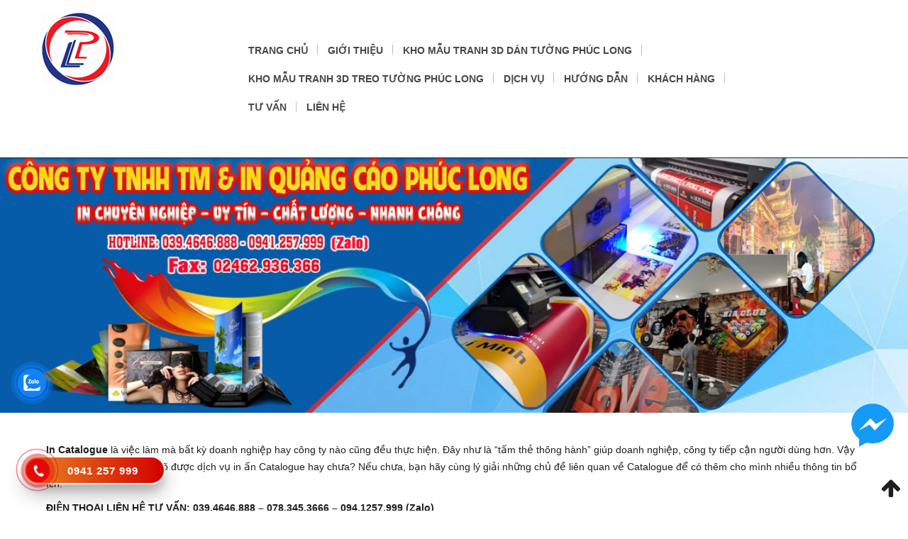

--- FILE ---
content_type: text/html; charset=UTF-8
request_url: http://inphuclong.vn/danh-muc/in-catalogue/
body_size: 27314
content:
<!DOCTYPE html><html lang="vi"><head><meta charset="UTF-8"><link data-optimized="2" rel="stylesheet" href="http://inphuclong.vn/wp-content/litespeed/cssjs/e26a5.css?1418e" /><meta name="viewport" content="width=device-width, initial-scale=1"> <script src="http://alphabox.khomaudeprt.com/wp-content/themes/RTG/assets/js/jquery-1.12.4.js"></script> <script src="http://alphabox.khomaudeprt.com/wp-content/themes/RTG/assets/js/jquery-ui.js"></script> <script>$( function() {
	    $( "#tabs" ).tabs();
	  } );</script> <script>(function(html){html.className = html.className.replace(/\bno-js\b/,'js')})(document.documentElement);</script> <title>In catalogue</title><meta property="og:locale" content="vi_VN" /><meta property="og:type" content="object" /><meta property="og:title" content="In catalogue" /><meta property="og:description" content="In Catalogue là việc làm mà bất kỳ doanh nghiệp hay công ty nào cũng đều thực hiện. Đây như là “tấm thẻ thông hành” giúp doanh nghiệp, công ty tiếp cận người dùng hơn. Vậy trên thực tế bạn đã hiểu rõ được dịch vụ in ấn Catalogue hay chưa? Nếu chưa, bạn hãy cùng lý giải những chủ đề liên quan về Catalogue để có thêm cho mình nhiều thông tin bổ ích. ĐIỆN THOẠI LIÊN HỆ TƯ VẤN: 039.4646.888 – 078.345.3666 – 094.1257.999 (Zalo) Catalogue là gì? Catalogue là một cuốn sách, cuốn tài liệu biên soạn. Catalogue dùng để giới thiệu sản phẩm hoặc dịch vụ của doanh nghiệp, công ty. Catalogue được in ấn và đóng thành cuốn với số lượng trang tùy chọn. Thông qua dịch vụ in, Catalogue làm ra sẽ có hình ảnh và các thông tin biên soạn chi tiết được cung cấp bởi công ty, doanh nghiệp. In Catalogue Catalogue ra đời như một ấn phẩm đặc biệt đối với người dùng và các doanh nghiệp. Bên cạnh cung cấp thông tin tra cứu đầy đủ cho người dùng thì Catalogue còn đảm nhận nhiều vai trò khác. Nhất là đối với các doanh nghiệp, công ty. Trong đó tiêu biểu chẳng hạn như: In Catalogue giúp thể hiện hình ảnh thương hiệu. Thông qua Catalogue giúp người dùng nhận diện thương hiệu nhanh chóng. Catalogue là mắt xích quan trọng của chiến dịch quảng cáo. Một cuốn Catalogue càng bắt mắt và thu hút càng cạo được sự cạnh tranh giữa thị trường. Catalogue thể hiện tính chuyên nghiệp của sản phẩm in ấn. Đồng thời có thể nói lên được sự uy tín và đẳng cấp của mỗi thương hiệu đối với khách hàng. Catalogue tạo dựng mối liên kết hoàn hảo giữa khách hàng và doanh nghiệp, công ty. Kích thước Catalogue bao nhiêu? Một cuốn Catalogue tuyệt đẹp không chỉ phụ thuộc vào màu sắc, hình ảnh mà còn do kích thước. Một kích thước hợp lý vừa giúp cuốn Catalogue cân đối vừa tiết kiệm chi phí. Vậy kích thước Catalogue thế nào là chuẩn nhất? Nhìn chung hiện nay khi in Catalogue có kích thước vô cùng đa dạng. Tùy theo mục đích sử dụng của người dùng mà kích thước sản phẩm in có phần khác nhau. Tuy nhiên để bạn có cái nhìn tổng quan hơn dưới đây là một số kích thước tiêu biểu. Kích thước Catalogue đa dạng Kích thước A4 Kích thước A4 có 2 loại kích thước phổ biến. Trong đó bao gồm loại đứng và loại ngang. Tuy nhiên so với kích thước loại ngang thì loại đứng được dùng nhiều hơn. Bởi vì loại ngang khá bất tiện thường được dùng để giới thiệu dự án BĐS hoặc khách sạn. Và cụ thể kích thước tiêu chuẩn cho 2 loại này là: Kích thước Catalogue A4 đứng: Khổ giấy in kích thước 32 x 43 cm. Trong đó kích thước gập là 21.5 x 29.7 cm. Còn riêng kích thước mở là 42 x 29.7 cm. Kích thước A4 ngang: Có tổng kích thước khổ gập là 29.7 x 21 cm. Và khổ trải khoảng 59.6 x 21 cm. Kích thước A5 Đây là loại kích thước phổ biến thứ 2 sau A4. Loại này cũng được phân chia thành loại đứng và ngang. Cụ thể là: Kích thước Catalogue đẹp giúp sản phẩm in ấn tượng Loại đứng: 14.5 x 20.5 cm trải khổ 29×20.5cm Loại ngang: 20.5 x 14.5 cm trải khổ 41×14.5cm Ngoài 2 kích thước in Catalogue chính trên còn nhiều loại kích thước đa dạng khác. Một số trường hợp bạn cũng có thể bắt gặp loại Catalogue in ấn theo dạng vuông. Bảng giá in Catalogue nhanh lấy ngay In ấn Catalogue giá bao nhiêu hiện nay? Có thể khẳng định rằng đây là một trong số các chủ đề được đông đảo mọi người quan tâm nhất. Bởi lẽ giá in Catalogue không có một mức giá ổn định. Thay vào đó chúng biến động theo sự thay đổi của thị trường. Trong đó mức giá thay đổi phụ thuộc vào loại Catalogue in, loại hình in, mẫu mã, địa chỉ in ấn Catalogue,… Tuy nhiên dù phụ thuộc từ những yếu tố nào thì giá in ấn Catalogue vẫn không quá cao. Mức giá in ấn chỉ ở mức vừa phải phù hợp với túi tiền của người dùng. Dù bạn có hạn hẹp tài chính vẫn có thể in ấn cho mình được một lượng Catalogue hoàn hảo. Đặc biệt hiện nay thị trường in Catalogue còn hình thành nên nhiều địa chỉ in ấn giá rẻ. Mức giá của những địa chỉ này đưa ra chỉ bằng 1/3 cho đến ¼ so với cơ sở chính. Vì vậy bạn hoàn toàn có thể in ấn sản phẩm mà không phải lo lắng đến giá cả. Song để bạn có cái nhìn tổng quan hơn về vấn đề này, bạn có thể tham khảo giá in ấn của https://inphuclong.vn/. Mặc dù bảng giá này theo thời gian chúng có thể thay đổi nhưng bạn có thể dựa vào đó để định hình giá thành. Cụ thể là bảng giá sau: Catalogue được in bằng giấy gì? In Catalogue bằng giấy gì cũng phụ thuộc vào nhu cầu sử dụng của người dùng. Tùy vào từng trường hợp khác nhau mà sản phẩm in sẽ được làm từ loại giấy khác nhau. Bao gồm giấy cơ bản đến những loại cao cấp. Tuy nhiên theo như ý kiến từ các chuyên gia in ấn thì đa phần hiện nay Catalogue được in từ 3 loại giấy chính sau: Giấy in Catalogue Bristol Giấy in ấn Bristol thực sự không còn quá xa lạ gì đối với người dùng. Đây là loại giấy in ấn được dùng chủ yếu để làm lịch in, tờ rơi và Catalogue chất lượng cao. Loại giấy này có 2 mặt láng bóng giúp hình ảnh in rõ ràng, bắt mắt. Khả năng bám mực in đạt chuẩn dựa vào kết cấu bề mặt đặc biệt. Đồng thời có thể in trên cả công nghệ offset. Giấy in Catalogue Couches Chú trọng lựa chọn chất liệu giấy in phù hợp Một khi nhắc đến loại giấy được dùng trong in ấn không thể thiếu giấy Couches. Loại giấy này đang ngày càng được ưa chuộng nhờ vào nhiều đặc tính ưu việt. Bản thân giấy có bề mặt láng mịn, độ cứng cao, bám mực tốt, độ bền lâu, bắt sáng tốt,…Đặc biệt là có thể gia công trên nhiều loại công nghệ in khác nhau. Giấy in Catalogue mỹ thuật Nếu bạn đang lên ý tưởng in Catalogue cao cấp thì đừng bỏ qua giấy mỹ thuật. Đây là loại giấy có độ chính xác về mặt màu sắc lẫn sự sang trọng trong in ấn. Khác với các loại giấy khác, giấy mỹ thuật có đường gân xù xì, mặt bóng. Mặc dù giấy mỹ thuật có một số điểm yếu khi thiết kế các sản phẩm in khác nhưng đối với in ấn Catalogue lại rất hoàn hảo. Loại giấy này có thể nâng tầm Catalogue thêm phần sang trọng và chuyên nghiệp hơn. Công nghệ in Catalogue hiện nay là gì? Hiện nay với sự phát triển của khoa học công nghệ, công nghệ in ấn ngày càng ra đời nhiều. Mỗi loại công nghệ có những ưu và nhược điểm riêng đáp ứng nhu cầu in Catalogue cho người dùng. Thế nhưng trên thực tế có 2 công nghệ in ấn Catalogue được đông đảo mọi người sử dụng. Và cụ thể đó là: Lựa chọn công nghệ in Catalogue chất lượng dễ tạo sản phẩm tốt Công nghệ in offset In offset là công nghệ in dùng phổ biến. Công nghệ này có thể gia công theo nhiều công đoạn khác nhau. Thời gian in ấn nhanh chóng với độ chuẩn xác cao. Đặc biệt in offset còn mang đến những lợi thế như: Sản phẩm tạo ra có thể mang đến hình ảnh sắc nét, mẫu mã đẹp mắt. Đường nét in ấn trên sản phẩm rõ ràng, sinh động. Công nghệ có thể gia công trên nhiều bề mặt với chất lượng in đạt chuẩn. Sản phẩm in có tuổi thọ cao, ít bị hư hỏng khi in ấn Hơn hết giá thành khi in ấn Catalogue từ offset vô cùng hợp lý. In catalogue bằng in kỹ thuật số In kỹ thuật số là công nghệ in truyền thống. Công nghệ này có thể tạo ra sản phẩm in không thua kém gì so với công nghệ offset. Cụ thể in kỹ thuật số mang đến một số ưu điểm chính như: Chất lượng màu sắc in đảm bảo, không bị pha trộn. Tính chính xác về thông tin cao Hoàn toàn có thể đặt in bằng giấy mỹ thuật Catalogue làm ra có thể ép kim, phủ UV,… Gia công đóng cuốn catalogue như thế nào? Gia công đóng cuốn là một trong những công đoạn không thể nào thiếu khi in Catalogue. Đây là công đoạn cuối để hoàn thành Catalogue in sao cho đẹp mắt và đúng chuẩn.  Tùy vào nhu cầu của người đặt in mà kỹ thuật dùng để đóng cuốn sẽ có sự thay đổi khác nhau. Trong đó mọi người có thể chọn theo các kỹ thuật đặc trưng sau: Gia công Catalogue dán keo Kỹ thuật đóng lò xo: Dùng lò xo cố định tất cả các tờ của sản phẩm thành từng tập. Kỹ thuật đóng kim: Dùng kim bấm vào giữa phần gáy sản phẩm để cố định trang. Kỹ thuật đóng keo: Dùng keo nhiệt, ép gáy keo,..cố định tờ giấy phẳng, đẹp. Kỹ thuật đóng chỉ: Là dạng kỹ thuật đóng gáy ngang. Tuy nhiên chúng dùng chỉ gia công là chính. Dịch vụ in Catalogue giá rẻ ở Hà Nội Có thể khẳng định rằng hiện nay dịch vụ in Catalogue giá rẻ hình thành nhiều. Loại dịch vụ này mang đến cho người dùng nhiều lợi thế đặc biệt khi sử dụng. Trong đó lợi thế hoàn hảo nhất chính là giá thành. Việc sử dụng dịch vụ giá rẻ sẽ giúp người dùng tiết kiệm tối đa chi phí đề ra. Đồng thời có thể linh hoạt hơn trong vấn đề chi trả phí in ấn. Tuy nhiên giữa thị trường biến động như hiện nay thì việc lựa chọn in giá rẻ cần đặc biệt quan tâm. Bởi lẽ không phải bất kỳ địa chỉ nào cũng mang đến dịch vụ giá rẻ chất lượng. Do đó để hạn chế những rủi ro xảy ra bạn nên lưu ý những vấn đề sau: Lựa chọn dịch vụ in Catalogue có giá thành hợp lý Kiểm tra chất liệu in cẩn thận và các công đoạn gia công. Chú ý đánh giá người dùng. Khảo sát giá in rõ ràng, không in Catalogue với giá quá rẻ. Thường xuyên kiểm tra sản phẩm Tham khảo chính sách ưu đãi Lựa chọn đơn vị in ấn uy tín. Công ty in Catalogue số lượng ít tại Hà Nội Giữa thị trường in Catalogue biến động như hiện nay thì nên chọn địa chỉ in ấn nào? Đáp án cho bạn chính là tìm đến các cơ sở in lâu năm, địa chỉ được người dùng bình chọn. Đặc biệt bạn có thể lựa chọn in Phúc Long chúng tôi. In ấn Catalogue Một khi đến với đơn vị chúng tôi bạn sẽ được đội ngũ nhân viên thiết kế hàng đầu giúp tạo nên sản phẩm ấn tượng nhất. Giá thành in ấn sản phẩm hợp lý đáp ứng tối đa nhu cầu tài chính của bạn. Hơn nữa chúng tôi còn mang đến nhiều chính sách hỗ trợ ưu đãi nên bạn không phải lo lắng quá nhiều. Chúng tôi cam kết sẽ đền bù những tổn thất nếu như sản phẩm in Catalogue không đúng chuẩn. Vậy  bạn còn chờ gì mà không liên hệ với in Phúc Long chúng tôi ngay bây giờ. Chỉ cần bạn truy cập vào website: https://inphuclong.vn/ là sẽ được khám khá thế giới in ấn – in Catalogue của đơn vị. Chắc chắn bạn sẽ không phải hối hận về quyết định mà bạn đã đưa ra. CÔNG TY TNHH TM &amp; IN QC PHÚC LONG Điện thoại: 039.4646.888 – 078.345.3666 – 094.1257.999 (Zalo) Email: inphuclong@gmail.com" /><meta property="og:site_name" content="IN BẠT - IN DECAL - IN UV TRÊN MỌI CHẤT LIỆU" /><meta name="twitter:card" content="summary" /><meta name="twitter:description" content="In Catalogue là việc làm mà bất kỳ doanh nghiệp hay công ty nào cũng đều thực hiện. Đây như là “tấm thẻ thông hành” giúp doanh nghiệp, công ty tiếp cận người dùng hơn. Vậy trên thực tế bạn đã hiểu rõ được dịch vụ in ấn Catalogue hay chưa? Nếu chưa, bạn hãy cùng lý giải những chủ đề liên quan về Catalogue để có thêm cho mình nhiều thông tin bổ ích. ĐIỆN THOẠI LIÊN HỆ TƯ VẤN: 039.4646.888 – 078.345.3666 – 094.1257.999 (Zalo) Catalogue là gì? Catalogue là một cuốn sách, cuốn tài liệu biên soạn. Catalogue dùng để giới thiệu sản phẩm hoặc dịch vụ của doanh nghiệp, công ty. Catalogue được in ấn và đóng thành cuốn với số lượng trang tùy chọn. Thông qua dịch vụ in, Catalogue làm ra sẽ có hình ảnh và các thông tin biên soạn chi tiết được cung cấp bởi công ty, doanh nghiệp. In Catalogue Catalogue ra đời như một ấn phẩm đặc biệt đối với người dùng và các doanh nghiệp. Bên cạnh cung cấp thông tin tra cứu đầy đủ cho người dùng thì Catalogue còn đảm nhận nhiều vai trò khác. Nhất là đối với các doanh nghiệp, công ty. Trong đó tiêu biểu chẳng hạn như: In Catalogue giúp thể hiện hình ảnh thương hiệu. Thông qua Catalogue giúp người dùng nhận diện thương hiệu nhanh chóng. Catalogue là mắt xích quan trọng của chiến dịch quảng cáo. Một cuốn Catalogue càng bắt mắt và thu hút càng cạo được sự cạnh tranh giữa thị trường. Catalogue thể hiện tính chuyên nghiệp của sản phẩm in ấn. Đồng thời có thể nói lên được sự uy tín và đẳng cấp của mỗi thương hiệu đối với khách hàng. Catalogue tạo dựng mối liên kết hoàn hảo giữa khách hàng và doanh nghiệp, công ty. Kích thước Catalogue bao nhiêu? Một cuốn Catalogue tuyệt đẹp không chỉ phụ thuộc vào màu sắc, hình ảnh mà còn do kích thước. Một kích thước hợp lý vừa giúp cuốn Catalogue cân đối vừa tiết kiệm chi phí. Vậy kích thước Catalogue thế nào là chuẩn nhất? Nhìn chung hiện nay khi in Catalogue có kích thước vô cùng đa dạng. Tùy theo mục đích sử dụng của người dùng mà kích thước sản phẩm in có phần khác nhau. Tuy nhiên để bạn có cái nhìn tổng quan hơn dưới đây là một số kích thước tiêu biểu. Kích thước Catalogue đa dạng Kích thước A4 Kích thước A4 có 2 loại kích thước phổ biến. Trong đó bao gồm loại đứng và loại ngang. Tuy nhiên so với kích thước loại ngang thì loại đứng được dùng nhiều hơn. Bởi vì loại ngang khá bất tiện thường được dùng để giới thiệu dự án BĐS hoặc khách sạn. Và cụ thể kích thước tiêu chuẩn cho 2 loại này là: Kích thước Catalogue A4 đứng: Khổ giấy in kích thước 32 x 43 cm. Trong đó kích thước gập là 21.5 x 29.7 cm. Còn riêng kích thước mở là 42 x 29.7 cm. Kích thước A4 ngang: Có tổng kích thước khổ gập là 29.7 x 21 cm. Và khổ trải khoảng 59.6 x 21 cm. Kích thước A5 Đây là loại kích thước phổ biến thứ 2 sau A4. Loại này cũng được phân chia thành loại đứng và ngang. Cụ thể là: Kích thước Catalogue đẹp giúp sản phẩm in ấn tượng Loại đứng: 14.5 x 20.5 cm trải khổ 29×20.5cm Loại ngang: 20.5 x 14.5 cm trải khổ 41×14.5cm Ngoài 2 kích thước in Catalogue chính trên còn nhiều loại kích thước đa dạng khác. Một số trường hợp bạn cũng có thể bắt gặp loại Catalogue in ấn theo dạng vuông. Bảng giá in Catalogue nhanh lấy ngay In ấn Catalogue giá bao nhiêu hiện nay? Có thể khẳng định rằng đây là một trong số các chủ đề được đông đảo mọi người quan tâm nhất. Bởi lẽ giá in Catalogue không có một mức giá ổn định. Thay vào đó chúng biến động theo sự thay đổi của thị trường. Trong đó mức giá thay đổi phụ thuộc vào loại Catalogue in, loại hình in, mẫu mã, địa chỉ in ấn Catalogue,… Tuy nhiên dù phụ thuộc từ những yếu tố nào thì giá in ấn Catalogue vẫn không quá cao. Mức giá in ấn chỉ ở mức vừa phải phù hợp với túi tiền của người dùng. Dù bạn có hạn hẹp tài chính vẫn có thể in ấn cho mình được một lượng Catalogue hoàn hảo. Đặc biệt hiện nay thị trường in Catalogue còn hình thành nên nhiều địa chỉ in ấn giá rẻ. Mức giá của những địa chỉ này đưa ra chỉ bằng 1/3 cho đến ¼ so với cơ sở chính. Vì vậy bạn hoàn toàn có thể in ấn sản phẩm mà không phải lo lắng đến giá cả. Song để bạn có cái nhìn tổng quan hơn về vấn đề này, bạn có thể tham khảo giá in ấn của https://inphuclong.vn/. Mặc dù bảng giá này theo thời gian chúng có thể thay đổi nhưng bạn có thể dựa vào đó để định hình giá thành. Cụ thể là bảng giá sau: Catalogue được in bằng giấy gì? In Catalogue bằng giấy gì cũng phụ thuộc vào nhu cầu sử dụng của người dùng. Tùy vào từng trường hợp khác nhau mà sản phẩm in sẽ được làm từ loại giấy khác nhau. Bao gồm giấy cơ bản đến những loại cao cấp. Tuy nhiên theo như ý kiến từ các chuyên gia in ấn thì đa phần hiện nay Catalogue được in từ 3 loại giấy chính sau: Giấy in Catalogue Bristol Giấy in ấn Bristol thực sự không còn quá xa lạ gì đối với người dùng. Đây là loại giấy in ấn được dùng chủ yếu để làm lịch in, tờ rơi và Catalogue chất lượng cao. Loại giấy này có 2 mặt láng bóng giúp hình ảnh in rõ ràng, bắt mắt. Khả năng bám mực in đạt chuẩn dựa vào kết cấu bề mặt đặc biệt. Đồng thời có thể in trên cả công nghệ offset. Giấy in Catalogue Couches Chú trọng lựa chọn chất liệu giấy in phù hợp Một khi nhắc đến loại giấy được dùng trong in ấn không thể thiếu giấy Couches. Loại giấy này đang ngày càng được ưa chuộng nhờ vào nhiều đặc tính ưu việt. Bản thân giấy có bề mặt láng mịn, độ cứng cao, bám mực tốt, độ bền lâu, bắt sáng tốt,…Đặc biệt là có thể gia công trên nhiều loại công nghệ in khác nhau. Giấy in Catalogue mỹ thuật Nếu bạn đang lên ý tưởng in Catalogue cao cấp thì đừng bỏ qua giấy mỹ thuật. Đây là loại giấy có độ chính xác về mặt màu sắc lẫn sự sang trọng trong in ấn. Khác với các loại giấy khác, giấy mỹ thuật có đường gân xù xì, mặt bóng. Mặc dù giấy mỹ thuật có một số điểm yếu khi thiết kế các sản phẩm in khác nhưng đối với in ấn Catalogue lại rất hoàn hảo. Loại giấy này có thể nâng tầm Catalogue thêm phần sang trọng và chuyên nghiệp hơn. Công nghệ in Catalogue hiện nay là gì? Hiện nay với sự phát triển của khoa học công nghệ, công nghệ in ấn ngày càng ra đời nhiều. Mỗi loại công nghệ có những ưu và nhược điểm riêng đáp ứng nhu cầu in Catalogue cho người dùng. Thế nhưng trên thực tế có 2 công nghệ in ấn Catalogue được đông đảo mọi người sử dụng. Và cụ thể đó là: Lựa chọn công nghệ in Catalogue chất lượng dễ tạo sản phẩm tốt Công nghệ in offset In offset là công nghệ in dùng phổ biến. Công nghệ này có thể gia công theo nhiều công đoạn khác nhau. Thời gian in ấn nhanh chóng với độ chuẩn xác cao. Đặc biệt in offset còn mang đến những lợi thế như: Sản phẩm tạo ra có thể mang đến hình ảnh sắc nét, mẫu mã đẹp mắt. Đường nét in ấn trên sản phẩm rõ ràng, sinh động. Công nghệ có thể gia công trên nhiều bề mặt với chất lượng in đạt chuẩn. Sản phẩm in có tuổi thọ cao, ít bị hư hỏng khi in ấn Hơn hết giá thành khi in ấn Catalogue từ offset vô cùng hợp lý. In catalogue bằng in kỹ thuật số In kỹ thuật số là công nghệ in truyền thống. Công nghệ này có thể tạo ra sản phẩm in không thua kém gì so với công nghệ offset. Cụ thể in kỹ thuật số mang đến một số ưu điểm chính như: Chất lượng màu sắc in đảm bảo, không bị pha trộn. Tính chính xác về thông tin cao Hoàn toàn có thể đặt in bằng giấy mỹ thuật Catalogue làm ra có thể ép kim, phủ UV,… Gia công đóng cuốn catalogue như thế nào? Gia công đóng cuốn là một trong những công đoạn không thể nào thiếu khi in Catalogue. Đây là công đoạn cuối để hoàn thành Catalogue in sao cho đẹp mắt và đúng chuẩn.  Tùy vào nhu cầu của người đặt in mà kỹ thuật dùng để đóng cuốn sẽ có sự thay đổi khác nhau. Trong đó mọi người có thể chọn theo các kỹ thuật đặc trưng sau: Gia công Catalogue dán keo Kỹ thuật đóng lò xo: Dùng lò xo cố định tất cả các tờ của sản phẩm thành từng tập. Kỹ thuật đóng kim: Dùng kim bấm vào giữa phần gáy sản phẩm để cố định trang. Kỹ thuật đóng keo: Dùng keo nhiệt, ép gáy keo,..cố định tờ giấy phẳng, đẹp. Kỹ thuật đóng chỉ: Là dạng kỹ thuật đóng gáy ngang. Tuy nhiên chúng dùng chỉ gia công là chính. Dịch vụ in Catalogue giá rẻ ở Hà Nội Có thể khẳng định rằng hiện nay dịch vụ in Catalogue giá rẻ hình thành nhiều. Loại dịch vụ này mang đến cho người dùng nhiều lợi thế đặc biệt khi sử dụng. Trong đó lợi thế hoàn hảo nhất chính là giá thành. Việc sử dụng dịch vụ giá rẻ sẽ giúp người dùng tiết kiệm tối đa chi phí đề ra. Đồng thời có thể linh hoạt hơn trong vấn đề chi trả phí in ấn. Tuy nhiên giữa thị trường biến động như hiện nay thì việc lựa chọn in giá rẻ cần đặc biệt quan tâm. Bởi lẽ không phải bất kỳ địa chỉ nào cũng mang đến dịch vụ giá rẻ chất lượng. Do đó để hạn chế những rủi ro xảy ra bạn nên lưu ý những vấn đề sau: Lựa chọn dịch vụ in Catalogue có giá thành hợp lý Kiểm tra chất liệu in cẩn thận và các công đoạn gia công. Chú ý đánh giá người dùng. Khảo sát giá in rõ ràng, không in Catalogue với giá quá rẻ. Thường xuyên kiểm tra sản phẩm Tham khảo chính sách ưu đãi Lựa chọn đơn vị in ấn uy tín. Công ty in Catalogue số lượng ít tại Hà Nội Giữa thị trường in Catalogue biến động như hiện nay thì nên chọn địa chỉ in ấn nào? Đáp án cho bạn chính là tìm đến các cơ sở in lâu năm, địa chỉ được người dùng bình chọn. Đặc biệt bạn có thể lựa chọn in Phúc Long chúng tôi. In ấn Catalogue Một khi đến với đơn vị chúng tôi bạn sẽ được đội ngũ nhân viên thiết kế hàng đầu giúp tạo nên sản phẩm ấn tượng nhất. Giá thành in ấn sản phẩm hợp lý đáp ứng tối đa nhu cầu tài chính của bạn. Hơn nữa chúng tôi còn mang đến nhiều chính sách hỗ trợ ưu đãi nên bạn không phải lo lắng quá nhiều. Chúng tôi cam kết sẽ đền bù những tổn thất nếu như sản phẩm in Catalogue không đúng chuẩn. Vậy  bạn còn chờ gì mà không liên hệ với in Phúc Long chúng tôi ngay bây giờ. Chỉ cần bạn truy cập vào website: https://inphuclong.vn/ là sẽ được khám khá thế giới in ấn – in Catalogue của đơn vị. Chắc chắn bạn sẽ không phải hối hận về quyết định mà bạn đã đưa ra. CÔNG TY TNHH TM &amp; IN QC PHÚC LONG Điện thoại: 039.4646.888 – 078.345.3666 – 094.1257.999 (Zalo) Email: inphuclong@gmail.com" /><meta name="twitter:title" content="In catalogue" /> <script type='application/ld+json' class='yoast-schema-graph yoast-schema-graph--main'>{"@context":"https://schema.org","@graph":[{"@type":"Organization","@id":"http://inphuclong.vn/#organization","name":"","url":"http://inphuclong.vn/","sameAs":[]},{"@type":"WebSite","@id":"http://inphuclong.vn/#website","url":"http://inphuclong.vn/","name":"IN B\u1ea0T - IN DECAL - IN UV TR\u00caN M\u1eccI CH\u1ea4T LI\u1ec6U","publisher":{"@id":"http://inphuclong.vn/#organization"},"potentialAction":{"@type":"SearchAction","target":"http://inphuclong.vn/?s={search_term_string}","query-input":"required name=search_term_string"}},{"@type":"CollectionPage","@id":"#webpage","url":false,"inLanguage":"vi","name":"In catalogue","isPartOf":{"@id":"http://inphuclong.vn/#website"},"breadcrumb":{"@id":"#breadcrumb"}},{"@type":"BreadcrumbList","@id":"#breadcrumb","itemListElement":[{"@type":"ListItem","position":1,"item":{"@type":"WebPage","@id":"http://inphuclong.vn/","url":"http://inphuclong.vn/","name":"Trang ch\u1ee7"}},{"@type":"ListItem","position":2,"item":{"@type":"WebPage","@id":"http://inphuclong.vn/danh-muc/in-catalogue/","url":"http://inphuclong.vn/danh-muc/in-catalogue/","name":"In catalogue"}}]}]}</script> <link rel='dns-prefetch' href='//code.jquery.com' /><link rel="alternate" type="application/rss+xml" title="Dòng thông tin IN BẠT - IN DECAL - IN UV TRÊN MỌI CHẤT LIỆU &raquo;" href="http://inphuclong.vn/feed/" /><link rel="alternate" type="application/rss+xml" title="Dòng phản hồi IN BẠT - IN DECAL - IN UV TRÊN MỌI CHẤT LIỆU &raquo;" href="http://inphuclong.vn/comments/feed/" /><link rel="alternate" type="application/rss+xml" title="Nguồn cấp IN BẠT - IN DECAL - IN UV TRÊN MỌI CHẤT LIỆU &raquo; In catalogue Danh mục" href="http://inphuclong.vn/danh-muc/in-catalogue/feed/" /><style id='woocommerce-inline-inline-css' type='text/css'>.woocommerce form .form-row .required { visibility: visible; }</style><link rel='stylesheet' id='jquery-ui-base-css'  href='//code.jquery.com/ui/1.12.1/themes/base/jquery-ui.css' type='text/css' media='all' /><style id='rt-main-inline-css' type='text/css'>.quick-alo-phone.quick-alo-green .quick-alo-ph-circle-fill,.quick-alo-phone.quick-alo-green .quick-alo-ph-img-circle,.phone__show {background-color:#3f3f3f;}.quick-alo-phone.quick-alo-green.quick-alo-hover .quick-alo-ph-img-circle,.quick-alo-phone.quick-alo-green:hover .quick-alo-ph-img-circle {background-color:#641f87;}</style> <script type='text/javascript' src='http://inphuclong.vn/wp-includes/js/jquery/jquery.js'></script> <script type='text/javascript' src='http://inphuclong.vn/wp-includes/js/jquery/jquery-migrate.min.js'></script> <script type='text/javascript' src='http://inphuclong.vn/wp-content/themes/RTG/assets/extensions/js/xzoom.js'></script> <link rel='https://api.w.org/' href='http://inphuclong.vn/wp-json/' />
 <script>(function(w,d,s,l,i){w[l]=w[l]||[];w[l].push({'gtm.start':
new Date().getTime(),event:'gtm.js'});var f=d.getElementsByTagName(s)[0],
j=d.createElement(s),dl=l!='dataLayer'?'&l='+l:'';j.async=true;j.src=
'https://www.googletagmanager.com/gtm.js?id='+i+dl;f.parentNode.insertBefore(j,f);
})(window,document,'script','dataLayer','GTM-5SDWMM9');</script> 	<noscript><style>.woocommerce-product-gallery{ opacity: 1 !important; }</style></noscript><link rel="icon" href="http://inphuclong.vn/wp-content/uploads/2020/09/cropped-logo-32x32.png" sizes="32x32" /><link rel="icon" href="http://inphuclong.vn/wp-content/uploads/2020/09/cropped-logo-192x192.png" sizes="192x192" /><link rel="apple-touch-icon-precomposed" href="http://inphuclong.vn/wp-content/uploads/2020/09/cropped-logo-180x180.png" /><meta name="msapplication-TileImage" content="http://inphuclong.vn/wp-content/uploads/2020/09/cropped-logo-270x270.png" /></head><body class="archive tax-product_cat term-in-catalogue term-118 woocommerce woocommerce-page woocommerce-no-js group-blog hfeed has-sidebar" itemscope itemtype="https://schema.org/WebPage"><div class="site__container full w1170"><header class="site__header" role="banner"><div class="rt__header"><div class="container"><div class="row"><div id="imgqc-2" class="widget rt_widget img-qc"><div class="image-adv"><div class="image-item">
<a href="#1" rel=""  title="">
<img src="http://alphabox.khomaudeprt.com/wp-content/uploads/2019/05/i1.png" alt="" />
</a></div><div class="image-item">
<a href="#2" rel=""  title="">
<img src="http://alphabox.khomaudeprt.com/wp-content/uploads/2019/05/i2.png" alt="" />
</a></div><div class="image-item">
<a href="#3" rel=""  title="">
<img src="http://alphabox.khomaudeprt.com/wp-content/uploads/2019/05/i3.png" alt="" />
</a></div><div class="image-item">
<a href="#4" rel=""  title="">
<img src="http://alphabox.khomaudeprt.com/wp-content/uploads/2019/05/i4.png" alt="" />
</a></div></div></div></div></div></div><div class="layout__header fix__logo"><div class="site-branding"><div class="container"><div class="row"><div class="header-layout">
<a href="http://inphuclong.vn/" title="IN BẠT &#8211; IN DECAL &#8211; IN UV TRÊN MỌI CHẤT LIỆU" >
<img src="http://inphuclong.vn/wp-content/uploads/2020/09/logo.png" alt="IN BẠT &#8211; IN DECAL &#8211; IN UV TRÊN MỌI CHẤT LIỆU">
</a><div class="site-title hidden"><a href="http://inphuclong.vn/">IN BẠT &#8211; IN DECAL &#8211; IN UV TRÊN MỌI CHẤT LIỆU</a></div><p class="site-description hidden">In Nhanh &#8211; In Sắc Nét &#8211; Uy Tín &#8211; Chất Lượng &#8211; Phục Vụ 24/7</p></div><div class="nav-layout"><nav id="site__navigation" class="main__navigation"><div class="container_class"><div class="row"><div class="vertical-mega-menu hidden">
<button id="mega-menu-toggle" type="button" class="rt-navbar-toggle hidden-md">
<span class="screen-reader-text sr-only">Toggle navigation</span>
<span class="icon-bar bar1"></span>
<span class="icon-bar bar2"></span>
<span class="icon-bar bar3"></span>
</button></div><div class="primary-menu-container visible-lg col-lg-12"><ul id="primary-menu" class="primary-menu menu clearfix"><li id="menu-item-304" class="menu-item menu-item-type-custom menu-item-object-custom menu-item-home menu-item-304"><a href="http://inphuclong.vn/">Trang chủ</a></li><li id="menu-item-210" class="menu-item menu-item-type-post_type menu-item-object-page menu-item-210"><a href="http://inphuclong.vn/gioi-thieu/">Giới thiệu</a></li><li id="menu-item-3511" class="menu-item menu-item-type-post_type menu-item-object-post menu-item-3511"><a href="http://inphuclong.vn/kho-mau-tranh-3d-dan-tuong-phuc-long/">Kho mẫu tranh 3D dán tường Phúc Long</a></li><li id="menu-item-3531" class="menu-item menu-item-type-post_type menu-item-object-post menu-item-3531"><a href="http://inphuclong.vn/kho-mau-tranh-3d-treo-tuong-phuc-long/">Kho mẫu tranh 3D treo tường Phúc Long</a></li><li id="menu-item-656" class="menu-item menu-item-type-taxonomy menu-item-object-product_cat current-menu-ancestor current-menu-parent menu-item-has-children menu-item-656"><a href="http://inphuclong.vn/danh-muc/dich-vu/">Dịch vụ</a><ul class="sub-menu"><li id="menu-item-1075" class="menu-item menu-item-type-taxonomy menu-item-object-product_cat menu-item-has-children menu-item-1075"><a href="http://inphuclong.vn/danh-muc/in-bat/">In bạt</a><ul class="sub-menu"><li id="menu-item-1210" class="menu-item menu-item-type-post_type menu-item-object-post menu-item-1210"><a href="http://inphuclong.vn/quy-trinh-san-xuat-in-bat-tai-xuong-in-phuc-long/">Quy trình sản xuất in bạt tại xưởng in Phúc Long</a></li><li id="menu-item-1501" class="menu-item menu-item-type-post_type menu-item-object-product menu-item-1501"><a href="http://inphuclong.vn/san-pham/in-bat/">in bạt</a></li><li id="menu-item-1095" class="menu-item menu-item-type-post_type menu-item-object-product menu-item-1095"><a href="http://inphuclong.vn/san-pham/in-bat-3m/">in bạt 3M</a></li><li id="menu-item-1500" class="menu-item menu-item-type-post_type menu-item-object-product menu-item-1500"><a href="http://inphuclong.vn/san-pham/in-bat-khong-gan/">In bạt không gân</a></li><li id="menu-item-1202" class="menu-item menu-item-type-post_type menu-item-object-post menu-item-1202"><a href="http://inphuclong.vn/in-bat-hiflex/">In Bạt hiflex</a></li><li id="menu-item-1505" class="menu-item menu-item-type-post_type menu-item-object-product menu-item-1505"><a href="http://inphuclong.vn/san-pham/in-bat-de-ghi/">in bạt đế ghi</a></li><li id="menu-item-1288" class="menu-item menu-item-type-post_type menu-item-object-product menu-item-1288"><a href="http://inphuclong.vn/san-pham/in-bat-hiflex-deghi-day-chong-xuyen-sang/">In bạt Hiflex deghi dày chống xuyên sáng</a></li><li id="menu-item-1087" class="menu-item menu-item-type-post_type menu-item-object-product menu-item-1087"><a href="http://inphuclong.vn/san-pham/in-phong-bat/">IN PHÔNG BẠT</a></li><li id="menu-item-1070" class="menu-item menu-item-type-post_type menu-item-object-product menu-item-1070"><a href="http://inphuclong.vn/san-pham/in-backdrop/">in backdrop</a></li><li id="menu-item-1071" class="menu-item menu-item-type-post_type menu-item-object-product menu-item-1071"><a href="http://inphuclong.vn/san-pham/in-bang-ron/">in băng rôn</a></li><li id="menu-item-1248" class="menu-item menu-item-type-post_type menu-item-object-product menu-item-1248"><a href="http://inphuclong.vn/san-pham/in-bat-in-decal-pp-re-nhat-ha-noi/">IN BẠT, IN DECAL PP RẺ NHẤT HÀ NỘI</a></li><li id="menu-item-1110" class="menu-item menu-item-type-post_type menu-item-object-product menu-item-1110"><a href="http://inphuclong.vn/san-pham/in-bat-lay-ngay/">IN BẠT LẤY NGAY TẠI HÀ NỘI</a></li><li id="menu-item-1203" class="menu-item menu-item-type-post_type menu-item-object-post menu-item-1203"><a href="http://inphuclong.vn/in-bat-hiflex-tai-ha-noi/">In Bạt Hiflex tại Hà Nội</a></li><li id="menu-item-1081" class="menu-item menu-item-type-post_type menu-item-object-product menu-item-1081"><a href="http://inphuclong.vn/san-pham/in-bat-hiflex-nhung-luu-y-can-biet/">IN BẠT HIFLEX – NHỮNG LƯU Ý CẦN BIẾT !</a></li><li id="menu-item-1080" class="menu-item menu-item-type-post_type menu-item-object-product menu-item-1080"><a href="http://inphuclong.vn/san-pham/in-bat-gia-re-chat-luong-tai-ha-noi/">in bạt giá rẻ chất lượng tại Hà Nội</a></li><li id="menu-item-1089" class="menu-item menu-item-type-post_type menu-item-object-product menu-item-1089"><a href="http://inphuclong.vn/san-pham/in-phong-bat-quang-cao-gia-re/">in phông bạt quảng cáo giá rẻ</a></li><li id="menu-item-1276" class="menu-item menu-item-type-post_type menu-item-object-product menu-item-1276"><a href="http://inphuclong.vn/san-pham/in-phong-bat-quang-cao-lay-ngay/">IN PHÔNG BẠT QUẢNG CÁO LẤY NGAY</a></li><li id="menu-item-1088" class="menu-item menu-item-type-post_type menu-item-object-product menu-item-1088"><a href="http://inphuclong.vn/san-pham/in-phong-bat-cuoi/">In phông bạt cưới</a></li><li id="menu-item-1090" class="menu-item menu-item-type-post_type menu-item-object-product menu-item-1090"><a href="http://inphuclong.vn/san-pham/in-phong-bat-sinh-nhat/">in phông bạt sinh nhật</a></li><li id="menu-item-1606" class="menu-item menu-item-type-post_type menu-item-object-post menu-item-1606"><a href="http://inphuclong.vn/in-ba%cc%a3t-hiflex-in-ba%cc%a3t-3m-han-in-ba%cc%a3t-3m-my%cc%83-in-ba%cc%a3t-khong-gan-in-ba%cc%a3t-xuyen-den-in-ba%cc%a3t-chong-xuyen-sang/">in bạt hiflex – in bạt 3m hàn – in bạt 3m mỹ – in bạt không gân – in bạt xuyên đèn – in bạt chống xuyên sáng</a></li></ul></li><li id="menu-item-1074" class="menu-item menu-item-type-taxonomy menu-item-object-product_cat menu-item-has-children menu-item-1074"><a href="http://inphuclong.vn/danh-muc/in-decal/">In Decal</a><ul class="sub-menu"><li id="menu-item-1209" class="menu-item menu-item-type-post_type menu-item-object-post menu-item-1209"><a href="http://inphuclong.vn/quy-trinh-in-decal-theo-yeu-cau-tai-in-ha-noi/">Quy Trình In Decal Theo Yêu Cầu Tại In Hà Nội</a></li><li id="menu-item-1504" class="menu-item menu-item-type-post_type menu-item-object-product menu-item-1504"><a href="http://inphuclong.vn/san-pham/in-decal-pp/">IN DECAL PP</a></li><li id="menu-item-1082" class="menu-item menu-item-type-post_type menu-item-object-product menu-item-1082"><a href="http://inphuclong.vn/san-pham/in-decal-dan-kinh/">IN DECAL DÁN KÍNH</a></li><li id="menu-item-1083" class="menu-item menu-item-type-post_type menu-item-object-product menu-item-1083"><a href="http://inphuclong.vn/san-pham/in-decal-luoi-decal-luoi-dan-kinh/">In Decal Lưới (Decal Lưới Dán Kính)</a></li><li id="menu-item-1502" class="menu-item menu-item-type-post_type menu-item-object-product menu-item-1502"><a href="http://inphuclong.vn/san-pham/in-decal-o-to/">in decal ô tô</a></li><li id="menu-item-1085" class="menu-item menu-item-type-post_type menu-item-object-product menu-item-1085"><a href="http://inphuclong.vn/san-pham/in-decal-trong-ta%cc%a3i-ha-no%cc%a3i/">IN DECAL TRONG TẠI HÀ NỘI</a></li><li id="menu-item-1091" class="menu-item menu-item-type-post_type menu-item-object-product menu-item-1091"><a href="http://inphuclong.vn/san-pham/in-pp-formex-in-pp-boi-format-ta%cc%a3i-ha-no%cc%a3i/">IN PP FORMEX | IN PP BỒI FORMAT TẠI HÀ NỘI</a></li><li id="menu-item-1086" class="menu-item menu-item-type-post_type menu-item-object-product menu-item-1086"><a href="http://inphuclong.vn/san-pham/in-de-can-o-to-tai-ha-noi/">IN ĐỀ CAN Ô TÔ TẠI HÀ NỘI</a></li><li id="menu-item-1503" class="menu-item menu-item-type-post_type menu-item-object-product menu-item-1503"><a href="http://inphuclong.vn/san-pham/in-decal-luoi/">In Decal lưới</a></li><li id="menu-item-1205" class="menu-item menu-item-type-post_type menu-item-object-post menu-item-1205"><a href="http://inphuclong.vn/in-decal-tai-in-phuc-hung/">In decal tại in Phúc LONG</a></li><li id="menu-item-1204" class="menu-item menu-item-type-post_type menu-item-object-post menu-item-1204"><a href="http://inphuclong.vn/in-decal-pp-gia-in-decal-dan-quang-cao-tai-ha-noi/">In Decal PP, Giá in Decal dán quảng cáo tại Hà Nội</a></li><li id="menu-item-1113" class="menu-item menu-item-type-post_type menu-item-object-product menu-item-1113"><a href="http://inphuclong.vn/san-pham/in-decal-lay-ngay-tai-ha-noi/">IN DECAL LẤY NGAY TẠI HÀ NỘI</a></li><li id="menu-item-1084" class="menu-item menu-item-type-post_type menu-item-object-product menu-item-1084"><a href="http://inphuclong.vn/san-pham/in-decal-pp-trong-nha-gia-re/">IN DECAL PP TRONG NHÀ GIÁ RẺ</a></li><li id="menu-item-1073" class="menu-item menu-item-type-post_type menu-item-object-product menu-item-1073"><a href="http://inphuclong.vn/san-pham/bao-gia-in-decal/">BÁO GIÁ IN DECAL</a></li><li id="menu-item-1282" class="menu-item menu-item-type-post_type menu-item-object-product menu-item-1282"><a href="http://inphuclong.vn/san-pham/in-decal-pp-lay-ngay-tai-ha-noi/">in decal pp lấy ngay tại hà nội</a></li><li id="menu-item-1281" class="menu-item menu-item-type-post_type menu-item-object-product menu-item-1281"><a href="http://inphuclong.vn/san-pham/decal-trong-nha-khac-decal-ngoai-troi-nhu-the-nao/">Decal trong nhà khác Decal ngoài trời như thế nào?</a></li><li id="menu-item-1116" class="menu-item menu-item-type-post_type menu-item-object-product menu-item-1116"><a href="http://inphuclong.vn/san-pham/in-logo-sticker-tem-decal-cat-be-san/">IN LOGO – STICKER – TEM DECAL CẮT BẾ SẴN</a></li><li id="menu-item-1093" class="menu-item menu-item-type-post_type menu-item-object-product menu-item-1093"><a href="http://inphuclong.vn/san-pham/tem-decal-can-co-do-bam-dinh-cao-tren-cac-mat-vat-lieu-kim-loai-va-co-the-chiu-nhiet-tot-12/">Tem Decal cần có độ bám dính cao trên các mặt vật liệu kim loại và có thể chịu nhiệt tốt…</a></li></ul></li><li id="menu-item-1077" class="menu-item menu-item-type-taxonomy menu-item-object-product_cat menu-item-has-children menu-item-1077"><a href="http://inphuclong.vn/danh-muc/in-tem-nhan-tem-decal/">In Standee</a><ul class="sub-menu"><li id="menu-item-1211" class="menu-item menu-item-type-post_type menu-item-object-post menu-item-1211"><a href="http://inphuclong.vn/standee-la-gi/">Standee Là Gì?</a></li><li id="menu-item-1201" class="menu-item menu-item-type-post_type menu-item-object-post menu-item-1201"><a href="http://inphuclong.vn/chat-lieu-in-standee-loai-nao-pho-bien-va-phu-hop/">Chất liệu in standee – loại nào phổ biến và phù hợp</a></li><li id="menu-item-1206" class="menu-item menu-item-type-post_type menu-item-object-post menu-item-1206"><a href="http://inphuclong.vn/in-standee-gia-re/">in standee giá rẻ</a></li><li id="menu-item-1092" class="menu-item menu-item-type-post_type menu-item-object-product menu-item-1092"><a href="http://inphuclong.vn/san-pham/in-standee-lay-ngay/">in standee lấy ngay</a></li><li id="menu-item-1072" class="menu-item menu-item-type-post_type menu-item-object-product menu-item-1072"><a href="http://inphuclong.vn/san-pham/bao-gia-in-standee/">BÁO GIÁ IN STANDEE</a></li><li id="menu-item-1510" class="menu-item menu-item-type-post_type menu-item-object-product menu-item-1510"><a href="http://inphuclong.vn/san-pham/in-standee-lay-ngay-tai-ha-noi/">in standee lấy ngay tại hà nội</a></li></ul></li><li id="menu-item-1220" class="menu-item menu-item-type-taxonomy menu-item-object-product_cat menu-item-has-children menu-item-1220"><a href="http://inphuclong.vn/danh-muc/in-film-backlit/">In Film Backlit</a><ul class="sub-menu"><li id="menu-item-1221" class="menu-item menu-item-type-post_type menu-item-object-product menu-item-1221"><a href="http://inphuclong.vn/san-pham/in-film-backlit-gia-tot-tai-phuc-long/">In Film Backlit giá tốt tại Phúc Long</a></li><li id="menu-item-1544" class="menu-item menu-item-type-post_type menu-item-object-product menu-item-1544"><a href="http://inphuclong.vn/san-pham/in-film-banklit-gia-re-tai-ha-noi/">in film backlit giá rẻ</a></li><li id="menu-item-1223" class="menu-item menu-item-type-post_type menu-item-object-product menu-item-1223"><a href="http://inphuclong.vn/san-pham/in-backlit-film-su-khac-biet-khi-in-film-thuong-va-film-uv-la-gi/">In Backlit Film – Sự khác biệt khi in Film thường và Film Uv là gì?</a></li></ul></li><li id="menu-item-1076" class="menu-item menu-item-type-taxonomy menu-item-object-product_cat menu-item-has-children menu-item-1076"><a href="http://inphuclong.vn/danh-muc/in-uv/">In UV</a><ul class="sub-menu"><li id="menu-item-1066" class="menu-item menu-item-type-post_type menu-item-object-product menu-item-1066"><a href="http://inphuclong.vn/san-pham/cong-nghe-in-uv-la-gi/">Công nghệ in uv là gì?</a></li><li id="menu-item-1123" class="menu-item menu-item-type-post_type menu-item-object-product menu-item-1123"><a href="http://inphuclong.vn/san-pham/in-uv-tren-moi-chat-lieu-tai-ha-noi/">IN UV TRÊN MỌI CHẤT LIỆU TẠI HÀ NỘI</a></li><li id="menu-item-1571" class="menu-item menu-item-type-post_type menu-item-object-post menu-item-1571"><a href="http://inphuclong.vn/in-uv-2-mat-gia-re/">in uv 2 mặt giá rẻ tại hà nội</a></li><li id="menu-item-1520" class="menu-item menu-item-type-post_type menu-item-object-product menu-item-1520"><a href="http://inphuclong.vn/san-pham/in-uv-decal-trong/">IN UV DECAL TRONG</a></li><li id="menu-item-1277" class="menu-item menu-item-type-post_type menu-item-object-post menu-item-1277"><a href="http://inphuclong.vn/in-bat-khong-gan-backlit-uv-gia-re/">In bạt không gân backlit uv giá rẻ</a></li><li id="menu-item-1064" class="menu-item menu-item-type-post_type menu-item-object-product menu-item-1064"><a href="http://inphuclong.vn/san-pham/in-uv-tren-kinh/">In UV trên kính giá rẻ</a></li><li id="menu-item-1063" class="menu-item menu-item-type-post_type menu-item-object-product menu-item-1063"><a href="http://inphuclong.vn/san-pham/in-uv-tren-mica/">IN UV TRÊN MICA</a></li><li id="menu-item-1208" class="menu-item menu-item-type-post_type menu-item-object-post menu-item-1208"><a href="http://inphuclong.vn/in-uv-tren-moi-chat-lieu/">In UV Trên Mọi Chất Liệu Phẳng, Cuộn</a></li><li id="menu-item-1518" class="menu-item menu-item-type-post_type menu-item-object-post menu-item-1518"><a href="http://inphuclong.vn/bang-bao-gia-in-uv-gia-re-tai-ha-noi/">BẢNG BÁO GIÁ IN UV GIÁ RẺ TẠI HÀ NỘI</a></li><li id="menu-item-1122" class="menu-item menu-item-type-post_type menu-item-object-product menu-item-1122"><a href="http://inphuclong.vn/san-pham/1120/">IN UV LẤY NGAY – IN UV GIÁ RẺ</a></li><li id="menu-item-1062" class="menu-item menu-item-type-post_type menu-item-object-product menu-item-1062"><a href="http://inphuclong.vn/san-pham/in-uv-tren-alu-gia-re/">IN UV TRÊN ALU GIÁ RẺ</a></li><li id="menu-item-1061" class="menu-item menu-item-type-post_type menu-item-object-product menu-item-1061"><a href="http://inphuclong.vn/san-pham/in-uv-tren-go/">IN UV TRÊN GỖ</a></li><li id="menu-item-1065" class="menu-item menu-item-type-post_type menu-item-object-product menu-item-1065"><a href="http://inphuclong.vn/san-pham/in-uv-tren-kim-loai/">IN UV TRÊN KIM LOẠI</a></li><li id="menu-item-1311" class="menu-item menu-item-type-post_type menu-item-object-product menu-item-1311"><a href="http://inphuclong.vn/san-pham/in-uv-tren-kinh-cong-nghe-quy-trinh-in-uv-tren-chat-lieu-kinh/">In Uv Trên Kính – Công nghệ, quy trình in Uv trên chất liệu kính</a></li><li id="menu-item-1309" class="menu-item menu-item-type-post_type menu-item-object-product menu-item-1309"><a href="http://inphuclong.vn/san-pham/in-uv-tren-inox-quy-trinh-cong-nghe-in-uv-tren-chat-lieu-inox/">In Uv trên Inox – Quy trình, công nghệ in Uv trên chất liệu Inox</a></li><li id="menu-item-1310" class="menu-item menu-item-type-post_type menu-item-object-product menu-item-1310"><a href="http://inphuclong.vn/san-pham/in-uv-tren-da-nhung-dieu-ban-can-biet-ve-in-uv-tren-chat-lieu-da/">In Uv trên da – Những điều bạn cần biết về in UV trên chất liệu Da</a></li></ul></li><li id="menu-item-1612" class="menu-item menu-item-type-taxonomy menu-item-object-product_cat menu-item-has-children menu-item-1612"><a href="http://inphuclong.vn/danh-muc/in-uv-2-mat/">in uv 2 mặt</a><ul class="sub-menu"><li id="menu-item-1616" class="menu-item menu-item-type-post_type menu-item-object-post menu-item-1616"><a href="http://inphuclong.vn/tim-hie%cc%89u-cong-nghe%cc%a3-in-uv-2-ma%cc%a3t-ta%cc%a3i-cty-in-phuc-long/">tìm hiểu công nghệ in uv 2 mặt tại cty in Phúc Long</a></li></ul></li><li id="menu-item-1078" class="menu-item menu-item-type-taxonomy menu-item-object-product_cat menu-item-has-children menu-item-1078"><a href="http://inphuclong.vn/danh-muc/in-tranh-3d/">In Tranh 3D</a><ul class="sub-menu"><li id="menu-item-3353" class="menu-item menu-item-type-post_type menu-item-object-post menu-item-3353"><a href="http://inphuclong.vn/tranh-3d-dan-tuong-nha-hang-quan-xa-dep/">tranh 3D dán tường nhà hàng, quán xá đẹp</a></li><li id="menu-item-1542" class="menu-item menu-item-type-post_type menu-item-object-product menu-item-1542"><a href="http://inphuclong.vn/san-pham/tranh-dan-tuong-3d-gia-re-ha-noi/">Tranh dán tường 3D giá rẻ Hà Nội</a></li><li id="menu-item-1355" class="menu-item menu-item-type-post_type menu-item-object-product menu-item-1355"><a href="http://inphuclong.vn/san-pham/kho-file-demo-tranh-3d-https-intranh3d-vn/">Kho file demo tranh 3D</a></li><li id="menu-item-1212" class="menu-item menu-item-type-post_type menu-item-object-post menu-item-1212"><a href="http://inphuclong.vn/tranh-3d-dan-tuong-kho-lon-ha-noi/">Tranh 3D dán tường</a></li><li id="menu-item-1068" class="menu-item menu-item-type-post_type menu-item-object-product menu-item-1068"><a href="http://inphuclong.vn/san-pham/xuong-in-tranh-dan-tuong-3d-uy-tin-chat-luong-tot/">Xưởng in tranh dán tường 3D uy tín, chất lượng tốt</a></li><li id="menu-item-1069" class="menu-item menu-item-type-post_type menu-item-object-product menu-item-1069"><a href="http://inphuclong.vn/san-pham/dich-vu-in-tranh-dan-tuong-cong-nghe-moi-nhat-hien-nay/">Dịch vụ in tranh dán tường công nghệ mới nhất hiện nay</a></li><li id="menu-item-1067" class="menu-item menu-item-type-post_type menu-item-object-product menu-item-1067"><a href="http://inphuclong.vn/san-pham/tranh-dan-tuong-3d-kho-lon/">Tranh dán tường 3D khổ lớn</a></li></ul></li><li id="menu-item-1079" class="menu-item menu-item-type-taxonomy menu-item-object-product_cat menu-item-has-children menu-item-1079"><a href="http://inphuclong.vn/danh-muc/in-tranh-decor/">In Tranh Decor</a><ul class="sub-menu"><li id="menu-item-1213" class="menu-item menu-item-type-post_type menu-item-object-post menu-item-1213"><a href="http://inphuclong.vn/tranh-decor/">TRANH DECOR</a></li><li id="menu-item-1207" class="menu-item menu-item-type-post_type menu-item-object-post menu-item-1207"><a href="http://inphuclong.vn/in-tranh-treo-tuong-theo-yeu-cau/">In tranh treo tường theo yêu cầu</a></li><li id="menu-item-1060" class="menu-item menu-item-type-post_type menu-item-object-product menu-item-1060"><a href="http://inphuclong.vn/san-pham/tranh-decor-treo-tuong/">Tranh Decor treo tường</a></li><li id="menu-item-1059" class="menu-item menu-item-type-post_type menu-item-object-product menu-item-1059"><a href="http://inphuclong.vn/san-pham/tranh-treo-tuong/">Tranh treo tường</a></li></ul></li><li id="menu-item-1127" class="menu-item menu-item-type-taxonomy menu-item-object-product_cat menu-item-has-children menu-item-1127"><a href="http://inphuclong.vn/danh-muc/in-name-card/">In NAMCARD ( CARD VISIT )</a><ul class="sub-menu"><li id="menu-item-1149" class="menu-item menu-item-type-post_type menu-item-object-product menu-item-1149"><a href="http://inphuclong.vn/san-pham/in-card-visit-in-danh-thiep-gia-re/">IN CARD VISIT – IN DANH THIẾP GIÁ RẺ</a></li><li id="menu-item-1285" class="menu-item menu-item-type-post_type menu-item-object-product menu-item-1285"><a href="http://inphuclong.vn/san-pham/in-name-card-gia-re/">IN NAME CARD GIÁ RẺ</a></li></ul></li><li id="menu-item-1128" class="menu-item menu-item-type-taxonomy menu-item-object-product_cat menu-item-has-children menu-item-1128"><a href="http://inphuclong.vn/danh-muc/in-to-roi/">In tờ rơi</a><ul class="sub-menu"><li id="menu-item-1286" class="menu-item menu-item-type-post_type menu-item-object-product menu-item-1286"><a href="http://inphuclong.vn/san-pham/in-to-roi-quang-cao-gia-re/">IN TỜ RƠI QUẢNG CÁO GIÁ RẺ</a></li><li id="menu-item-1147" class="menu-item menu-item-type-post_type menu-item-object-product menu-item-1147"><a href="http://inphuclong.vn/san-pham/bao-gia-in-to-roi-to-gap/">BÁO GIÁ IN TỜ RƠI, TỜ GẤP</a></li></ul></li><li id="menu-item-1126" class="menu-item menu-item-type-taxonomy menu-item-object-product_cat current-menu-item menu-item-has-children menu-item-1126"><a href="http://inphuclong.vn/danh-muc/in-catalogue/">In catalogue</a><ul class="sub-menu"><li id="menu-item-1148" class="menu-item menu-item-type-post_type menu-item-object-product menu-item-1148"><a href="http://inphuclong.vn/san-pham/catalogue-la-gi/">Catalogue là gì?</a></li></ul></li><li id="menu-item-1295" class="menu-item menu-item-type-post_type menu-item-object-product menu-item-1295"><a href="http://inphuclong.vn/san-pham/in-tem-nhan-mac-gia-re-tai-ha-noi/">In tem nhãn mác giá rẻ tại Hà Nội</a></li><li id="menu-item-1217" class="menu-item menu-item-type-post_type menu-item-object-post menu-item-1217"><a href="http://inphuclong.vn/rem-tranh-cuon-3d/">Rèm cuốn tranh 3D</a></li></ul></li><li id="menu-item-1108" class="menu-item menu-item-type-post_type menu-item-object-product menu-item-1108"><a href="http://inphuclong.vn/san-pham/huong-dan/">Hướng dẫn</a></li><li id="menu-item-658" class="menu-item menu-item-type-taxonomy menu-item-object-category menu-item-658"><a href="http://inphuclong.vn/khach-hang/">Khách hàng</a></li><li id="menu-item-573" class="menu-item menu-item-type-post_type menu-item-object-page menu-item-has-children menu-item-573"><a href="http://inphuclong.vn/tu-van/">Tư vấn</a><ul class="sub-menu"><li id="menu-item-1312" class="menu-item menu-item-type-post_type menu-item-object-post menu-item-1312"><a href="http://inphuclong.vn/he-mau-cmyk-dac-diem-va-ung-dung-cua-he-mau-cmyk/">Hệ màu CMYK – Đặc điểm và ứng dụng của Hệ màu CMYK</a></li></ul></li><li id="menu-item-19" class="menu-item menu-item-type-post_type menu-item-object-page menu-item-19"><a href="http://inphuclong.vn/lien-he/">Liên hệ</a></li></ul></div><div class="hidden-lg col-xs-12"><div id="menu-toggle" class="mobile-menu-no-search">
<span id="">Menu</span>
<button id="" type="button" class="rt-navbar-toggle hidden-md">
<span class="screen-reader-text sr-only">Toggle navigation</span>
<span class="icon-bar bar1"></span>
<span class="icon-bar bar2"></span>
<span class="icon-bar bar3"></span>
</button></div></div></div></div></nav></div></div></div></div></div></header><div id="content" class="site__content clearfix"><div style="width: 100%;" class="ml-slider-3-13-1 metaslider metaslider-nivo metaslider-12 ml-slider"><div id="metaslider_container_12"><div class='slider-wrapper theme-default'><div class='ribbon'></div><div id='metaslider_12' class='nivoSlider'><img src="http://inphuclong.vn/wp-content/uploads/2023/09/01-1-1422x400.jpg" height="450" width="1600" title="01" alt="" class="slider-12 slide-1157" /></div></div></div></div><div class="container"><div class="row"><div id="layout" class="clearfix no__sidebar"><div id="primary" class="content__area"><main id="main" class="site__main" role="main"><div class="term-description"><p><strong>In Catalogue</strong> là việc làm mà bất kỳ doanh nghiệp hay công ty nào cũng đều thực hiện. Đây như là “tấm thẻ thông hành” giúp doanh nghiệp, công ty tiếp cận người dùng hơn. Vậy trên thực tế bạn đã hiểu rõ được dịch vụ in ấn Catalogue hay chưa? Nếu chưa, bạn hãy cùng lý giải những chủ đề liên quan về Catalogue để có thêm cho mình nhiều thông tin bổ ích.</p><p><strong>ĐIỆN THOẠI LIÊN HỆ TƯ VẤN: 039.4646.888 – 078.345.3666 – 094.1257.999 (Zalo)</strong></p><h3>Catalogue là gì?</h3><p>Catalogue là một cuốn sách, cuốn tài liệu biên soạn. Catalogue dùng để giới thiệu sản phẩm hoặc dịch vụ của doanh nghiệp, công ty. Catalogue được in ấn và đóng thành cuốn với số lượng trang tùy chọn. Thông qua dịch vụ in, Catalogue làm ra sẽ có hình ảnh và các thông tin biên soạn chi tiết được cung cấp bởi công ty, doanh nghiệp.</p><figure id="attachment_2162" class="wp-caption aligncenter" aria-describedby="caption-attachment-2162"><img class="aligncenter wp-image-1137 size-full" src="http://inphuclong.vn/wp-content/uploads/2020/09/In-Catalogue.jpg" sizes="(max-width: 800px) 100vw, 800px" srcset="http://inphuclong.vn/wp-content/uploads/2020/09/In-Catalogue.jpg 800w, http://inphuclong.vn/wp-content/uploads/2020/09/In-Catalogue-300x200.jpg 300w, http://inphuclong.vn/wp-content/uploads/2020/09/In-Catalogue-768x512.jpg 768w, http://inphuclong.vn/wp-content/uploads/2020/09/In-Catalogue-600x400.jpg 600w" alt="" width="800" height="533" /><figcaption id="caption-attachment-2162" class="wp-caption-text">In Catalogue</figcaption></figure><p>Catalogue ra đời như một ấn phẩm đặc biệt đối với người dùng và các doanh nghiệp. Bên cạnh cung cấp thông tin tra cứu đầy đủ cho người dùng thì Catalogue còn đảm nhận nhiều vai trò khác. Nhất là đối với các doanh nghiệp, công ty. Trong đó tiêu biểu chẳng hạn như:</p><ul><li><strong>In Catalogue</strong> giúp thể hiện hình ảnh thương hiệu. Thông qua Catalogue giúp người dùng nhận diện thương hiệu nhanh chóng.</li><li>Catalogue là mắt xích quan trọng của chiến dịch quảng cáo. Một cuốn Catalogue càng bắt mắt và thu hút càng cạo được sự cạnh tranh giữa thị trường.</li><li>Catalogue thể hiện tính chuyên nghiệp của sản phẩm in ấn. Đồng thời có thể nói lên được sự uy tín và đẳng cấp của mỗi thương hiệu đối với khách hàng.</li><li>Catalogue tạo dựng mối liên kết hoàn hảo giữa khách hàng và doanh nghiệp, công ty.</li></ul><h3>Kích thước Catalogue bao nhiêu?</h3><p>Một cuốn Catalogue tuyệt đẹp không chỉ phụ thuộc vào màu sắc, hình ảnh mà còn do kích thước. Một kích thước hợp lý vừa giúp cuốn Catalogue cân đối vừa tiết kiệm chi phí. Vậy kích thước Catalogue thế nào là chuẩn nhất? Nhìn chung hiện nay khi <strong>in Catalogue</strong> có kích thước vô cùng đa dạng. Tùy theo mục đích sử dụng của người dùng mà kích thước sản phẩm in có phần khác nhau. Tuy nhiên để bạn có cái nhìn tổng quan hơn dưới đây là một số kích thước tiêu biểu.</p><figure id="attachment_2163" class="wp-caption aligncenter" aria-describedby="caption-attachment-2163"><img class="aligncenter wp-image-1138 size-full" src="http://inphuclong.vn/wp-content/uploads/2020/09/Kich-thuoc-Catalogue-da-dang.jpg" sizes="(max-width: 800px) 100vw, 800px" srcset="http://inphuclong.vn/wp-content/uploads/2020/09/Kich-thuoc-Catalogue-da-dang.jpg 800w, http://inphuclong.vn/wp-content/uploads/2020/09/Kich-thuoc-Catalogue-da-dang-300x189.jpg 300w, http://inphuclong.vn/wp-content/uploads/2020/09/Kich-thuoc-Catalogue-da-dang-768x484.jpg 768w, http://inphuclong.vn/wp-content/uploads/2020/09/Kich-thuoc-Catalogue-da-dang-600x378.jpg 600w" alt="" width="800" height="504" /><figcaption id="caption-attachment-2163" class="wp-caption-text">Kích thước Catalogue đa dạng</figcaption></figure><h4><strong><em>Kích thước A4</em></strong></h4><p>Kích thước A4 có 2 loại kích thước phổ biến. Trong đó bao gồm loại đứng và loại ngang. Tuy nhiên so với kích thước loại ngang thì loại đứng được dùng nhiều hơn. Bởi vì loại ngang khá bất tiện thường được dùng để giới thiệu dự án BĐS hoặc khách sạn. Và cụ thể kích thước tiêu chuẩn cho 2 loại này là:</p><ul><li>Kích thước Catalogue A4 đứng: Khổ giấy in kích thước 32 x 43 cm. Trong đó kích thước gập là 21.5 x 29.7 cm. Còn riêng kích thước mở là 42 x 29.7 cm.</li><li>Kích thước A4 ngang: Có tổng kích thước khổ gập là 29.7 x 21 cm. Và khổ trải khoảng 59.6 x 21 cm.</li></ul><h4><strong><em>Kích thước A5</em></strong></h4><p>Đây là loại kích thước phổ biến thứ 2 sau A4. Loại này cũng được phân chia thành loại đứng và ngang. Cụ thể là:</p><figure id="attachment_2164" class="wp-caption aligncenter" aria-describedby="caption-attachment-2164"><img class="aligncenter wp-image-1139 size-full" src="http://inphuclong.vn/wp-content/uploads/2020/09/Kich-thuoc-Catalogue-dep-giup-san-pham-in-an-tuong.jpg" sizes="(max-width: 800px) 100vw, 800px" srcset="http://inphuclong.vn/wp-content/uploads/2020/09/Kich-thuoc-Catalogue-dep-giup-san-pham-in-an-tuong.jpg 800w, http://inphuclong.vn/wp-content/uploads/2020/09/Kich-thuoc-Catalogue-dep-giup-san-pham-in-an-tuong-300x218.jpg 300w, http://inphuclong.vn/wp-content/uploads/2020/09/Kich-thuoc-Catalogue-dep-giup-san-pham-in-an-tuong-768x557.jpg 768w, http://inphuclong.vn/wp-content/uploads/2020/09/Kich-thuoc-Catalogue-dep-giup-san-pham-in-an-tuong-600x435.jpg 600w" alt="" width="800" height="580" /><figcaption id="caption-attachment-2164" class="wp-caption-text">Kích thước Catalogue đẹp giúp sản phẩm in ấn tượng</figcaption></figure><ul><li>Loại đứng: 14.5 x 20.5 cm trải khổ 29×20.5cm</li><li>Loại ngang: 20.5 x 14.5 cm trải khổ 41×14.5cm</li></ul><p>Ngoài 2 kích thước <strong>in Catalogue</strong> chính trên còn nhiều loại kích thước đa dạng khác. Một số trường hợp bạn cũng có thể bắt gặp loại Catalogue in ấn theo dạng vuông.</p><h3>Bảng giá in Catalogue nhanh lấy ngay</h3><p>In ấn Catalogue giá bao nhiêu hiện nay? Có thể khẳng định rằng đây là một trong số các chủ đề được đông đảo mọi người quan tâm nhất. Bởi lẽ giá <strong>in Catalogue</strong> không có một mức giá ổn định. Thay vào đó chúng biến động theo sự thay đổi của thị trường. Trong đó mức giá thay đổi phụ thuộc vào loại Catalogue in, loại hình in, mẫu mã, địa chỉ in ấn Catalogue,…</p><p>Tuy nhiên dù phụ thuộc từ những yếu tố nào thì giá in ấn Catalogue vẫn không quá cao. Mức giá in ấn chỉ ở mức vừa phải phù hợp với túi tiền của người dùng. Dù bạn có hạn hẹp tài chính vẫn có thể in ấn cho mình được một lượng Catalogue hoàn hảo.</p><p>Đặc biệt hiện nay thị trường <strong>in Catalogue</strong> còn hình thành nên nhiều địa chỉ in ấn giá rẻ. Mức giá của những địa chỉ này đưa ra chỉ bằng 1/3 cho đến ¼ so với cơ sở chính. Vì vậy bạn hoàn toàn có thể in ấn sản phẩm mà không phải lo lắng đến giá cả.</p><p>Song để bạn có cái nhìn tổng quan hơn về vấn đề này, bạn có thể tham khảo giá in ấn của <a href="http://inphuclong.vn/">https://inphuclong.vn/</a>. Mặc dù bảng giá này theo thời gian chúng có thể thay đổi nhưng bạn có thể dựa vào đó để định hình giá thành. Cụ thể là bảng giá sau:</p><h3>Catalogue được in bằng giấy gì?</h3><p><strong>In Catalogue</strong> bằng giấy gì cũng phụ thuộc vào nhu cầu sử dụng của người dùng. Tùy vào từng trường hợp khác nhau mà sản phẩm in sẽ được làm từ loại giấy khác nhau. Bao gồm giấy cơ bản đến những loại cao cấp. Tuy nhiên theo như ý kiến từ các chuyên gia in ấn thì đa phần hiện nay Catalogue được in từ 3 loại giấy chính sau:</p><h4><strong><em>Giấy in Catalogue Bristol</em></strong></h4><p>Giấy in ấn Bristol thực sự không còn quá xa lạ gì đối với người dùng. Đây là loại giấy in ấn được dùng chủ yếu để làm lịch in, tờ rơi và Catalogue chất lượng cao. Loại giấy này có 2 mặt láng bóng giúp hình ảnh in rõ ràng, bắt mắt. Khả năng bám mực in đạt chuẩn dựa vào kết cấu bề mặt đặc biệt. Đồng thời có thể in trên cả công nghệ offset.</p><h4><strong><em>Giấy in Catalogue Couches</em></strong></h4><figure id="attachment_2159" class="wp-caption aligncenter" aria-describedby="caption-attachment-2159"><img class="aligncenter wp-image-1134 size-full" src="http://inphuclong.vn/wp-content/uploads/2020/09/Chu-trong-lua-chon-chat-lieu-giay-in-phu-hop.jpg" sizes="(max-width: 800px) 100vw, 800px" srcset="http://inphuclong.vn/wp-content/uploads/2020/09/Chu-trong-lua-chon-chat-lieu-giay-in-phu-hop.jpg 800w, http://inphuclong.vn/wp-content/uploads/2020/09/Chu-trong-lua-chon-chat-lieu-giay-in-phu-hop-300x197.jpg 300w, http://inphuclong.vn/wp-content/uploads/2020/09/Chu-trong-lua-chon-chat-lieu-giay-in-phu-hop-768x505.jpg 768w, http://inphuclong.vn/wp-content/uploads/2020/09/Chu-trong-lua-chon-chat-lieu-giay-in-phu-hop-600x395.jpg 600w" alt="" width="800" height="526" /><figcaption id="caption-attachment-2159" class="wp-caption-text">Chú trọng lựa chọn chất liệu giấy in phù hợp</figcaption></figure><p>Một khi nhắc đến loại giấy được dùng trong in ấn không thể thiếu giấy Couches. Loại giấy này đang ngày càng được ưa chuộng nhờ vào nhiều đặc tính ưu việt. Bản thân giấy có bề mặt láng mịn, độ cứng cao, bám mực tốt, độ bền lâu, bắt sáng tốt,…Đặc biệt là có thể gia công trên nhiều loại công nghệ in khác nhau.</p><h4><strong><em>Giấy in Catalogue mỹ thuật</em></strong></h4><p>Nếu bạn đang lên ý tưởng in Catalogue cao cấp thì đừng bỏ qua giấy mỹ thuật. Đây là loại giấy có độ chính xác về mặt màu sắc lẫn sự sang trọng trong in ấn. Khác với các loại giấy khác, giấy mỹ thuật có đường gân xù xì, mặt bóng.</p><p>Mặc dù giấy mỹ thuật có một số điểm yếu khi thiết kế các sản phẩm in khác nhưng đối với in ấn Catalogue lại rất hoàn hảo. Loại giấy này có thể nâng tầm Catalogue thêm phần sang trọng và chuyên nghiệp hơn.</p><h3>Công nghệ in Catalogue hiện nay là gì?</h3><p>Hiện nay với sự phát triển của khoa học công nghệ, công nghệ in ấn ngày càng ra đời nhiều. Mỗi loại công nghệ có những ưu và nhược điểm riêng đáp ứng nhu cầu <strong>in Catalogue</strong> cho người dùng. Thế nhưng trên thực tế có 2 công nghệ in ấn Catalogue được đông đảo mọi người sử dụng. Và cụ thể đó là:</p><figure id="attachment_2165" class="wp-caption aligncenter" aria-describedby="caption-attachment-2165"><img class="aligncenter wp-image-1140 size-full" src="http://inphuclong.vn/wp-content/uploads/2020/09/Lua-chon-cong-nghe-in-Catalogue-chat-luong-de-tao-san-pham-tot.jpg" sizes="(max-width: 800px) 100vw, 800px" srcset="http://inphuclong.vn/wp-content/uploads/2020/09/Lua-chon-cong-nghe-in-Catalogue-chat-luong-de-tao-san-pham-tot.jpg 800w, http://inphuclong.vn/wp-content/uploads/2020/09/Lua-chon-cong-nghe-in-Catalogue-chat-luong-de-tao-san-pham-tot-300x200.jpg 300w, http://inphuclong.vn/wp-content/uploads/2020/09/Lua-chon-cong-nghe-in-Catalogue-chat-luong-de-tao-san-pham-tot-768x513.jpg 768w, http://inphuclong.vn/wp-content/uploads/2020/09/Lua-chon-cong-nghe-in-Catalogue-chat-luong-de-tao-san-pham-tot-600x401.jpg 600w" alt="" width="800" height="534" /><figcaption id="caption-attachment-2165" class="wp-caption-text">Lựa chọn công nghệ in Catalogue chất lượng dễ tạo sản phẩm tốt</figcaption></figure><h4><strong><em>Công nghệ in offset</em></strong></h4><p>In offset là công nghệ in dùng phổ biến. Công nghệ này có thể gia công theo nhiều công đoạn khác nhau. Thời gian in ấn nhanh chóng với độ chuẩn xác cao. Đặc biệt in offset còn mang đến những lợi thế như:</p><ul><li>Sản phẩm tạo ra có thể mang đến hình ảnh sắc nét, mẫu mã đẹp mắt.</li><li>Đường nét in ấn trên sản phẩm rõ ràng, sinh động.</li><li>Công nghệ có thể gia công trên nhiều bề mặt với chất lượng in đạt chuẩn.</li><li>Sản phẩm in có tuổi thọ cao, ít bị hư hỏng khi in ấn</li><li>Hơn hết giá thành khi in ấn Catalogue từ offset vô cùng hợp lý.</li></ul><h4><strong><em>In catalogue bằng in kỹ thuật số</em></strong></h4><p>In kỹ thuật số là công nghệ in truyền thống. Công nghệ này có thể tạo ra sản phẩm in không thua kém gì so với công nghệ offset. Cụ thể in kỹ thuật số mang đến một số ưu điểm chính như:</p><ul><li>Chất lượng màu sắc in đảm bảo, không bị pha trộn.</li><li>Tính chính xác về thông tin cao</li><li>Hoàn toàn có thể đặt in bằng giấy mỹ thuật</li><li>Catalogue làm ra có thể ép kim, phủ UV,…</li></ul><h3>Gia công đóng cuốn catalogue như thế nào?</h3><p>Gia công đóng cuốn là một trong những công đoạn không thể nào thiếu <strong>khi in Catalogue</strong>. Đây là công đoạn cuối để hoàn thành Catalogue in sao cho đẹp mắt và đúng chuẩn.  Tùy vào nhu cầu của người đặt in mà kỹ thuật dùng để đóng cuốn sẽ có sự thay đổi khác nhau. Trong đó mọi người có thể chọn theo các kỹ thuật đặc trưng sau:</p><figure id="attachment_2160" class="wp-caption aligncenter" aria-describedby="caption-attachment-2160"><img class="aligncenter wp-image-1135 size-full" src="http://inphuclong.vn/wp-content/uploads/2020/09/Gia-cong-Catalogue-dan-keo.jpg" sizes="(max-width: 800px) 100vw, 800px" srcset="http://inphuclong.vn/wp-content/uploads/2020/09/Gia-cong-Catalogue-dan-keo.jpg 800w, http://inphuclong.vn/wp-content/uploads/2020/09/Gia-cong-Catalogue-dan-keo-300x225.jpg 300w, http://inphuclong.vn/wp-content/uploads/2020/09/Gia-cong-Catalogue-dan-keo-768x576.jpg 768w, http://inphuclong.vn/wp-content/uploads/2020/09/Gia-cong-Catalogue-dan-keo-600x450.jpg 600w" alt="" width="800" height="600" /><figcaption id="caption-attachment-2160" class="wp-caption-text">Gia công Catalogue dán keo</figcaption></figure><ul><li>Kỹ thuật đóng lò xo: Dùng lò xo cố định tất cả các tờ của sản phẩm thành từng tập.</li><li>Kỹ thuật đóng kim: Dùng kim bấm vào giữa phần gáy sản phẩm để cố định trang.</li><li>Kỹ thuật đóng keo: Dùng keo nhiệt, ép gáy keo,..cố định tờ giấy phẳng, đẹp.</li><li>Kỹ thuật đóng chỉ: Là dạng kỹ thuật đóng gáy ngang. Tuy nhiên chúng dùng chỉ gia công là chính.</li></ul><h3>Dịch vụ in Catalogue giá rẻ ở Hà Nội</h3><p>Có thể khẳng định rằng hiện nay dịch vụ <strong>in Catalogue</strong> giá rẻ hình thành nhiều. Loại dịch vụ này mang đến cho người dùng nhiều lợi thế đặc biệt khi sử dụng. Trong đó lợi thế hoàn hảo nhất chính là giá thành. Việc sử dụng dịch vụ giá rẻ sẽ giúp người dùng tiết kiệm tối đa chi phí đề ra. Đồng thời có thể linh hoạt hơn trong vấn đề chi trả phí in ấn.</p><p>Tuy nhiên giữa thị trường biến động như hiện nay thì việc lựa chọn in giá rẻ cần đặc biệt quan tâm. Bởi lẽ không phải bất kỳ địa chỉ nào cũng mang đến dịch vụ giá rẻ chất lượng. Do đó để hạn chế những rủi ro xảy ra bạn nên lưu ý những vấn đề sau:</p><figure id="attachment_2166" class="wp-caption aligncenter" aria-describedby="caption-attachment-2166"><img class="aligncenter wp-image-1141 size-full" src="http://inphuclong.vn/wp-content/uploads/2020/09/Lua-chon-dich-vu-in-Catalogue-co-gia-thanh-hop-ly.jpg" sizes="(max-width: 800px) 100vw, 800px" srcset="http://inphuclong.vn/wp-content/uploads/2020/09/Lua-chon-dich-vu-in-Catalogue-co-gia-thanh-hop-ly.jpg 800w, http://inphuclong.vn/wp-content/uploads/2020/09/Lua-chon-dich-vu-in-Catalogue-co-gia-thanh-hop-ly-300x190.jpg 300w, http://inphuclong.vn/wp-content/uploads/2020/09/Lua-chon-dich-vu-in-Catalogue-co-gia-thanh-hop-ly-768x486.jpg 768w, http://inphuclong.vn/wp-content/uploads/2020/09/Lua-chon-dich-vu-in-Catalogue-co-gia-thanh-hop-ly-600x380.jpg 600w" alt="" width="800" height="506" /><figcaption id="caption-attachment-2166" class="wp-caption-text">Lựa chọn dịch vụ in Catalogue có giá thành hợp lý</figcaption></figure><ul><li>Kiểm tra chất liệu in cẩn thận và các công đoạn gia công.</li><li>Chú ý đánh giá người dùng.</li><li>Khảo sát giá in rõ ràng, không <strong>in Catalogue</strong> với giá quá rẻ.</li><li>Thường xuyên kiểm tra sản phẩm</li><li>Tham khảo chính sách ưu đãi</li><li>Lựa chọn đơn vị in ấn uy tín.</li></ul><h3>Công ty in Catalogue số lượng ít tại Hà Nội</h3><p>Giữa thị trường <strong>in Catalogue</strong> biến động như hiện nay thì nên chọn địa chỉ in ấn nào? Đáp án cho bạn chính là tìm đến các cơ sở in lâu năm, địa chỉ được người dùng bình chọn. Đặc biệt bạn có thể lựa chọn in Phúc Long chúng tôi.</p><figure id="attachment_2161" class="wp-caption aligncenter" aria-describedby="caption-attachment-2161"><img class="aligncenter wp-image-1136 size-full" src="http://inphuclong.vn/wp-content/uploads/2020/09/In-an-Catalogue-tai-inmythuathanoi.vn_.jpg" sizes="(max-width: 800px) 100vw, 800px" srcset="http://inphuclong.vn/wp-content/uploads/2020/09/In-an-Catalogue-tai-inmythuathanoi.vn_.jpg 800w, http://inphuclong.vn/wp-content/uploads/2020/09/In-an-Catalogue-tai-inmythuathanoi.vn_-300x190.jpg 300w, http://inphuclong.vn/wp-content/uploads/2020/09/In-an-Catalogue-tai-inmythuathanoi.vn_-768x486.jpg 768w, http://inphuclong.vn/wp-content/uploads/2020/09/In-an-Catalogue-tai-inmythuathanoi.vn_-600x380.jpg 600w" alt="" width="800" height="506" /><figcaption id="caption-attachment-2161" class="wp-caption-text">In ấn Catalogue</figcaption></figure><p>Một khi đến với đơn vị chúng tôi bạn sẽ được đội ngũ nhân viên thiết kế hàng đầu giúp tạo nên sản phẩm ấn tượng nhất. Giá thành in ấn sản phẩm hợp lý đáp ứng tối đa nhu cầu tài chính của bạn. Hơn nữa chúng tôi còn mang đến nhiều chính sách hỗ trợ ưu đãi nên bạn không phải lo lắng quá nhiều. Chúng tôi cam kết sẽ đền bù những tổn thất nếu như sản phẩm <strong>in Catalogue</strong> không đúng chuẩn.</p><p>Vậy  bạn còn chờ gì mà không liên hệ với in Phúc Long chúng tôi ngay bây giờ. Chỉ cần bạn truy cập vào website: <a href="http://inphuclong.vn/">https://inphuclong.vn/</a> là sẽ được khám khá thế giới in ấn – <strong>in Catalogue</strong> của đơn vị. Chắc chắn bạn sẽ không phải hối hận về quyết định mà bạn đã đưa ra.</p><p><strong>CÔNG TY TNHH TM &amp; IN QC PHÚC LONG</strong></p><p>Điện thoại:<strong> 039.4646.888 – 078.345.3666 – 094.1257.999 (Zalo)</strong></p><p>Email: <a href="mailto:inphuclong@gmail.com">inphuclong@gmail.com</a></p></div><h1 class="page-title heading">
<a href="javascript:void(0);">
In catalogue	                    </a></h1><div class="woocommerce-notices-wrapper"></div><ul class="rt__wc woocommerce "><li class="col-lg-4 lg-3-cl col-md-3 md-4-cl col-sm-4 sm-3-cl col-xs-6 xs-2-cl post-1133 product type-product status-publish has-post-thumbnail product_cat-dich-vu product_cat-in-catalogue product_cat-san-pham instock shipping-taxable product-type-simple"><div class="product_item"><div class='rt-thumb'><a class='rt-tooltip' data-tooltip='{"image": "http://inphuclong.vn/wp-content/uploads/2020/09/Kich-thuoc-Catalogue-dep-giup-san-pham-in-an-tuong.jpg"}' href='http://inphuclong.vn/san-pham/catalogue-la-gi/'><img width="600" height="435" src="http://inphuclong.vn/wp-content/uploads/2020/09/Kich-thuoc-Catalogue-dep-giup-san-pham-in-an-tuong.jpg" class="attachment-600x0 size-600x0 wp-post-image" alt="" srcset="http://inphuclong.vn/wp-content/uploads/2020/09/Kich-thuoc-Catalogue-dep-giup-san-pham-in-an-tuong.jpg 800w, http://inphuclong.vn/wp-content/uploads/2020/09/Kich-thuoc-Catalogue-dep-giup-san-pham-in-an-tuong-300x218.jpg 300w, http://inphuclong.vn/wp-content/uploads/2020/09/Kich-thuoc-Catalogue-dep-giup-san-pham-in-an-tuong-768x557.jpg 768w, http://inphuclong.vn/wp-content/uploads/2020/09/Kich-thuoc-Catalogue-dep-giup-san-pham-in-an-tuong-600x435.jpg 600w" sizes="(max-width: 600px) 100vw, 600px" /></a></div><h2 class="rt_woocommerce-loop-product__title"><a href="http://inphuclong.vn/san-pham/catalogue-la-gi/">Catalogue là gì?</a></h2></div></li></ul><div class="wp-pagenavi wp-pagenavi--1"></div></main></div></div></div></div></div><div class="before-footer clear"><div class="before-bg-1"><div id="before-footer-1" class="rt-before-footer before-footer-1 widget_wrap"><div id="imgpartner-2" class="widget rt_widget img-partner"><h3 class="widget-title">Đối tác khách hàng</h3><div class="image-partner"><div class="slide"><div class="image-item"><p class="content-partner">Dịch vụ của In Phúc Long - Top Xưởng in chuyên nghiệp nhất tại thị trường Hà Nội. Chúng tôi cam kết mang đến cho quý khách hàng nhũng dịch vụ tốt nhất</p>
<a href=""   title="">
<img src="http://alphabox.khomaudeprt.com/wp-content/uploads/2019/05/doitac.png" alt="" />
</a></div></div></div></div></div></div><div class="before-bg-2"><div id="before-footer-2" class="rt-before-footer before-footer-2 widget_wrap"><div id="rt-widget-text-5" class="widget rt_widget rt_textwidget"><div class="classic-text-widget"><i class="fa fa-envelope"></i> Cập nhật thông tin khuyến mãi</div></div><div id="text-9" class="widget widget_text"><div class="textwidget"><div role="form" class="wpcf7" id="wpcf7-f602-o1" lang="vi" dir="ltr"><div class="screen-reader-response"></div><form action="/danh-muc/in-catalogue/#wpcf7-f602-o1" method="post" class="wpcf7-form" novalidate="novalidate"><div style="display: none;">
<input type="hidden" name="_wpcf7" value="602" />
<input type="hidden" name="_wpcf7_version" value="5.1.3" />
<input type="hidden" name="_wpcf7_locale" value="vi" />
<input type="hidden" name="_wpcf7_unit_tag" value="wpcf7-f602-o1" />
<input type="hidden" name="_wpcf7_container_post" value="0" /></div><div class="dk_mail">
<span class="wpcf7-form-control-wrap email-20"><input type="email" name="email-20" value="" size="40" class="wpcf7-form-control wpcf7-text wpcf7-email wpcf7-validates-as-required wpcf7-validates-as-email" aria-required="true" aria-invalid="false" placeholder="Email" /></span><input type="submit" value="Đăng ký" class="wpcf7-form-control wpcf7-submit" /></div><div class="wpcf7-response-output wpcf7-display-none"></div></form></div></div></div><div id="imgqc-4" class="widget rt_widget img-qc"><div class="image-adv"><div class="image-item">
<a href="" rel=""  title="">
<img src="http://alphabox.khomaudeprt.com/wp-content/uploads/2019/05/mxh.png" alt="" />
</a></div></div></div></div></div></div><footer class="site__footer clearfix"><div class="container"><div class="footer-row row clear footer-row-2"><div id="footer-1" class="rt-footer footer-1 widget_wrap"><div id="nav_menu-5" class="widget widget_nav_menu"><h3 class="widget-title">Về chúng tôi</h3><div class="menu-ve-chung-toi-container"><ul id="menu-ve-chung-toi" class="menu"><li id="menu-item-632" class="menu-item menu-item-type-custom menu-item-object-custom menu-item-home menu-item-632"><a href="http://inphuclong.vn/">In Phúc Long</a></li><li id="menu-item-633" class="menu-item menu-item-type-custom menu-item-object-custom menu-item-home menu-item-633"><a href="http://inphuclong.vn/">Triết lý kinh doanh</a></li><li id="menu-item-634" class="menu-item menu-item-type-custom menu-item-object-custom menu-item-home menu-item-634"><a href="http://inphuclong.vn/">Truyền thông &#038; sự kiện</a></li><li id="menu-item-635" class="menu-item menu-item-type-custom menu-item-object-custom menu-item-635"><a href="http://#">Hoạt động xã hội</a></li><li id="menu-item-636" class="menu-item menu-item-type-custom menu-item-object-custom menu-item-636"><a href="http://#">Liên kết &#038; Hợp tác</a></li></ul></div></div><div id="nav_menu-6" class="widget widget_nav_menu"><h3 class="widget-title">Ấn phẩm quảng cáo</h3><div class="menu-an-quang-cao-container"><ul id="menu-an-quang-cao" class="menu"><li id="menu-item-637" class="menu-item menu-item-type-taxonomy menu-item-object-product_cat menu-item-637"><a href="http://inphuclong.vn/danh-muc/in-bat/">In bạt</a></li><li id="menu-item-638" class="menu-item menu-item-type-taxonomy menu-item-object-product_cat menu-item-638"><a href="http://inphuclong.vn/danh-muc/in-decal/">In Decal</a></li><li id="menu-item-1163" class="menu-item menu-item-type-taxonomy menu-item-object-category menu-item-1163"><a href="http://inphuclong.vn/in-standee/">In Standee</a></li><li id="menu-item-642" class="menu-item menu-item-type-taxonomy menu-item-object-product_cat menu-item-642"><a href="http://inphuclong.vn/danh-muc/in-uv/">In UV</a></li><li id="menu-item-1165" class="menu-item menu-item-type-taxonomy menu-item-object-product_cat menu-item-1165"><a href="http://inphuclong.vn/danh-muc/in-name-card/">In NAMCARD ( CARD VISIT )</a></li></ul></div></div><div id="nav_menu-7" class="widget widget_nav_menu"><h3 class="widget-title">Ấn phẩm văn phòng</h3><div class="menu-an-quang-cao-container"><ul id="menu-an-quang-cao-1" class="menu"><li class="menu-item menu-item-type-taxonomy menu-item-object-product_cat menu-item-637"><a href="http://inphuclong.vn/danh-muc/in-bat/">In bạt</a></li><li class="menu-item menu-item-type-taxonomy menu-item-object-product_cat menu-item-638"><a href="http://inphuclong.vn/danh-muc/in-decal/">In Decal</a></li><li class="menu-item menu-item-type-taxonomy menu-item-object-category menu-item-1163"><a href="http://inphuclong.vn/in-standee/">In Standee</a></li><li class="menu-item menu-item-type-taxonomy menu-item-object-product_cat menu-item-642"><a href="http://inphuclong.vn/danh-muc/in-uv/">In UV</a></li><li class="menu-item menu-item-type-taxonomy menu-item-object-product_cat menu-item-1165"><a href="http://inphuclong.vn/danh-muc/in-name-card/">In NAMCARD ( CARD VISIT )</a></li></ul></div></div><div id="nav_menu-8" class="widget widget_nav_menu"><h3 class="widget-title">Hướng dẫn &#038; tư vấn</h3><div class="menu-huong-dan-tu-van-container"><ul id="menu-huong-dan-tu-van" class="menu"><li id="menu-item-643" class="menu-item menu-item-type-custom menu-item-object-custom menu-item-643"><a href="http://inphuclong.vn/san-pham/huong-dan/">Hướng dẫn mua hàng</a></li><li id="menu-item-644" class="menu-item menu-item-type-custom menu-item-object-custom menu-item-644"><a href="http://inphuclong.vn/san-pham/huong-dan/">Hướng dẫn thanh toán</a></li><li id="menu-item-645" class="menu-item menu-item-type-custom menu-item-object-custom menu-item-home menu-item-645"><a href="http://inphuclong.vn/">Hướng dẫn sử dụng</a></li><li id="menu-item-646" class="menu-item menu-item-type-custom menu-item-object-custom menu-item-home menu-item-646"><a href="http://inphuclong.vn/">Câu hỏi thường gặp</a></li><li id="menu-item-647" class="menu-item menu-item-type-custom menu-item-object-custom menu-item-647"><a href="http://inphuclong.vn/gioi-thieu/">Tại sao chọn chúng tôi</a></li></ul></div></div><div id="nav_menu-9" class="widget widget_nav_menu"><h3 class="widget-title">Liên hệ</h3><div class="menu-lien-he-container"><ul id="menu-lien-he" class="menu"><li id="menu-item-585" class="menu-item menu-item-type-custom menu-item-object-custom menu-item-585"><a href="#1">Facebook</a></li><li id="menu-item-586" class="menu-item menu-item-type-custom menu-item-object-custom menu-item-586"><a href="#1">Google+</a></li><li id="menu-item-587" class="menu-item menu-item-type-custom menu-item-object-custom menu-item-587"><a href="#1">Twitter</a></li><li id="menu-item-588" class="menu-item menu-item-type-custom menu-item-object-custom menu-item-588"><a href="#1">Youtube</a></li><li id="menu-item-589" class="menu-item menu-item-type-custom menu-item-object-custom menu-item-589"><a href="#1">Zalo</a></li></ul></div></div></div><div id="footer-2" class="rt-footer footer-2 widget_wrap"><div id="rt-widget-text-3" class="widget rt_widget rt_textwidget"><h3 class="widget-title">CÔNG TY TNHH THƯƠNG MẠI &#038; IN QUẢNG CÁO PHÚC LONG</h3><div class="classic-text-widget"><p>Địa chỉ:  Địa chỉ: Ngõ 8, Số 102, Cầu Bươu - Hà Nội<br />
Điện thoại: 039 4646 888 - 0941 257 999<br />
Fax: 02462.936.366<br />
Email: inphuclong@gmail.com<br />
Skype: phuclongprinting<br />
Website: inphuclong.vn</p></div></div><div id="facebook-like-widget-2" class="widget rt_widget facebook_like"><h3 class="widget-title">Like Page Facebook</h3> <script>(function(d, s, id) {
		  var js, fjs = d.getElementsByTagName(s)[0];
		  if (d.getElementById(id)) return;
		  js = d.createElement(s); js.id = id;
		  js.src = "//connect.facebook.net/vi_VN/all.js#xfbml=1";
		  fjs.parentNode.insertBefore(js, fjs);
		}(document, 'script', 'facebook-jssdk'));</script> <div class="fb-like-box" data-href="https://www.facebook.com/ctytranhphuclong/" data-height="239" data-width="305" data-colorscheme="light" data-show-faces="true" data-header="false" data-stream="false" allowTransparency="true" ></div></div><div id="custom_html-3" class="widget_text widget widget_custom_html"><h3 class="widget-title">Bản đồ</h3><div class="textwidget custom-html-widget"><iframe src="https://www.google.com/maps/embed?pb=!1m18!1m12!1m3!1d465.7249900804373!2d105.81828412677878!3d20.960548593397984!2m3!1f0!2f0!3f0!3m2!1i1024!2i768!4f13.1!3m3!1m2!1s0x3135ada3da388199%3A0xd6766777fe687351!2zY8O0bmcgdHkgdG5oaCB0aMawxqFuZyBt4bqhaSAmIGluIHF14bqjbmcgY8OhbyBwaMO6YyBsb25n!5e0!3m2!1sen!2s!4v1602324627665!5m2!1sen!2s" width="100%" height="195" frameborder="0" style="border:0;" allowfullscreen="" aria-hidden="false" tabindex="0"></iframe></div></div><div id="text-10" class="widget widget_text"><div class="textwidget"><div class="zalo_phone2"><a href="https://www.messenger.com/t/intranh3D.vn" target="_blank" rel="noopener"><img src="http://inphuclong.vn/wp-content/uploads/2020/09/mess-da-tach-nen.png"></a></div><style>.zalo_phone2 {
    position: fixed;
    bottom: 90px;
    right: 20px;
    z-index: 9;
    color: #fff;
    border-radius: 43px;
}</style></div></div></div></div></div></footer><div class="copyright clear"><div class="container"><div class="row"><p>Copyright © 2020 inphuclong.vn</p><p>Thiết kế và phát triển bởi RT</p></div></div></div><div class="mobile-menu-container"><div class="close-menus">
<img src="http://inphuclong.vn/wp-content/uploads/2020/09/logo.png" alt="IN BẠT &#8211; IN DECAL &#8211; IN UV TRÊN MỌI CHẤT LIỆU"></div><ul id="moblie-menu" class="mobile-menu"><li class="menu-item menu-item-type-custom menu-item-object-custom menu-item-home menu-item-304"><a href="http://inphuclong.vn/">Trang chủ</a></li><li class="menu-item menu-item-type-post_type menu-item-object-page menu-item-210"><a href="http://inphuclong.vn/gioi-thieu/">Giới thiệu</a></li><li class="menu-item menu-item-type-post_type menu-item-object-post menu-item-3511"><a href="http://inphuclong.vn/kho-mau-tranh-3d-dan-tuong-phuc-long/">Kho mẫu tranh 3D dán tường Phúc Long</a></li><li class="menu-item menu-item-type-post_type menu-item-object-post menu-item-3531"><a href="http://inphuclong.vn/kho-mau-tranh-3d-treo-tuong-phuc-long/">Kho mẫu tranh 3D treo tường Phúc Long</a></li><li class="menu-item menu-item-type-taxonomy menu-item-object-product_cat current-menu-ancestor current-menu-parent menu-item-has-children menu-item-656"><a href="http://inphuclong.vn/danh-muc/dich-vu/">Dịch vụ</a><ul class="sub-menu"><li class="menu-item menu-item-type-taxonomy menu-item-object-product_cat menu-item-has-children menu-item-1075"><a href="http://inphuclong.vn/danh-muc/in-bat/">In bạt</a><ul class="sub-menu"><li class="menu-item menu-item-type-post_type menu-item-object-post menu-item-1210"><a href="http://inphuclong.vn/quy-trinh-san-xuat-in-bat-tai-xuong-in-phuc-long/">Quy trình sản xuất in bạt tại xưởng in Phúc Long</a></li><li class="menu-item menu-item-type-post_type menu-item-object-product menu-item-1501"><a href="http://inphuclong.vn/san-pham/in-bat/">in bạt</a></li><li class="menu-item menu-item-type-post_type menu-item-object-product menu-item-1095"><a href="http://inphuclong.vn/san-pham/in-bat-3m/">in bạt 3M</a></li><li class="menu-item menu-item-type-post_type menu-item-object-product menu-item-1500"><a href="http://inphuclong.vn/san-pham/in-bat-khong-gan/">In bạt không gân</a></li><li class="menu-item menu-item-type-post_type menu-item-object-post menu-item-1202"><a href="http://inphuclong.vn/in-bat-hiflex/">In Bạt hiflex</a></li><li class="menu-item menu-item-type-post_type menu-item-object-product menu-item-1505"><a href="http://inphuclong.vn/san-pham/in-bat-de-ghi/">in bạt đế ghi</a></li><li class="menu-item menu-item-type-post_type menu-item-object-product menu-item-1288"><a href="http://inphuclong.vn/san-pham/in-bat-hiflex-deghi-day-chong-xuyen-sang/">In bạt Hiflex deghi dày chống xuyên sáng</a></li><li class="menu-item menu-item-type-post_type menu-item-object-product menu-item-1087"><a href="http://inphuclong.vn/san-pham/in-phong-bat/">IN PHÔNG BẠT</a></li><li class="menu-item menu-item-type-post_type menu-item-object-product menu-item-1070"><a href="http://inphuclong.vn/san-pham/in-backdrop/">in backdrop</a></li><li class="menu-item menu-item-type-post_type menu-item-object-product menu-item-1071"><a href="http://inphuclong.vn/san-pham/in-bang-ron/">in băng rôn</a></li><li class="menu-item menu-item-type-post_type menu-item-object-product menu-item-1248"><a href="http://inphuclong.vn/san-pham/in-bat-in-decal-pp-re-nhat-ha-noi/">IN BẠT, IN DECAL PP RẺ NHẤT HÀ NỘI</a></li><li class="menu-item menu-item-type-post_type menu-item-object-product menu-item-1110"><a href="http://inphuclong.vn/san-pham/in-bat-lay-ngay/">IN BẠT LẤY NGAY TẠI HÀ NỘI</a></li><li class="menu-item menu-item-type-post_type menu-item-object-post menu-item-1203"><a href="http://inphuclong.vn/in-bat-hiflex-tai-ha-noi/">In Bạt Hiflex tại Hà Nội</a></li><li class="menu-item menu-item-type-post_type menu-item-object-product menu-item-1081"><a href="http://inphuclong.vn/san-pham/in-bat-hiflex-nhung-luu-y-can-biet/">IN BẠT HIFLEX – NHỮNG LƯU Ý CẦN BIẾT !</a></li><li class="menu-item menu-item-type-post_type menu-item-object-product menu-item-1080"><a href="http://inphuclong.vn/san-pham/in-bat-gia-re-chat-luong-tai-ha-noi/">in bạt giá rẻ chất lượng tại Hà Nội</a></li><li class="menu-item menu-item-type-post_type menu-item-object-product menu-item-1089"><a href="http://inphuclong.vn/san-pham/in-phong-bat-quang-cao-gia-re/">in phông bạt quảng cáo giá rẻ</a></li><li class="menu-item menu-item-type-post_type menu-item-object-product menu-item-1276"><a href="http://inphuclong.vn/san-pham/in-phong-bat-quang-cao-lay-ngay/">IN PHÔNG BẠT QUẢNG CÁO LẤY NGAY</a></li><li class="menu-item menu-item-type-post_type menu-item-object-product menu-item-1088"><a href="http://inphuclong.vn/san-pham/in-phong-bat-cuoi/">In phông bạt cưới</a></li><li class="menu-item menu-item-type-post_type menu-item-object-product menu-item-1090"><a href="http://inphuclong.vn/san-pham/in-phong-bat-sinh-nhat/">in phông bạt sinh nhật</a></li><li class="menu-item menu-item-type-post_type menu-item-object-post menu-item-1606"><a href="http://inphuclong.vn/in-ba%cc%a3t-hiflex-in-ba%cc%a3t-3m-han-in-ba%cc%a3t-3m-my%cc%83-in-ba%cc%a3t-khong-gan-in-ba%cc%a3t-xuyen-den-in-ba%cc%a3t-chong-xuyen-sang/">in bạt hiflex – in bạt 3m hàn – in bạt 3m mỹ – in bạt không gân – in bạt xuyên đèn – in bạt chống xuyên sáng</a></li></ul></li><li class="menu-item menu-item-type-taxonomy menu-item-object-product_cat menu-item-has-children menu-item-1074"><a href="http://inphuclong.vn/danh-muc/in-decal/">In Decal</a><ul class="sub-menu"><li class="menu-item menu-item-type-post_type menu-item-object-post menu-item-1209"><a href="http://inphuclong.vn/quy-trinh-in-decal-theo-yeu-cau-tai-in-ha-noi/">Quy Trình In Decal Theo Yêu Cầu Tại In Hà Nội</a></li><li class="menu-item menu-item-type-post_type menu-item-object-product menu-item-1504"><a href="http://inphuclong.vn/san-pham/in-decal-pp/">IN DECAL PP</a></li><li class="menu-item menu-item-type-post_type menu-item-object-product menu-item-1082"><a href="http://inphuclong.vn/san-pham/in-decal-dan-kinh/">IN DECAL DÁN KÍNH</a></li><li class="menu-item menu-item-type-post_type menu-item-object-product menu-item-1083"><a href="http://inphuclong.vn/san-pham/in-decal-luoi-decal-luoi-dan-kinh/">In Decal Lưới (Decal Lưới Dán Kính)</a></li><li class="menu-item menu-item-type-post_type menu-item-object-product menu-item-1502"><a href="http://inphuclong.vn/san-pham/in-decal-o-to/">in decal ô tô</a></li><li class="menu-item menu-item-type-post_type menu-item-object-product menu-item-1085"><a href="http://inphuclong.vn/san-pham/in-decal-trong-ta%cc%a3i-ha-no%cc%a3i/">IN DECAL TRONG TẠI HÀ NỘI</a></li><li class="menu-item menu-item-type-post_type menu-item-object-product menu-item-1091"><a href="http://inphuclong.vn/san-pham/in-pp-formex-in-pp-boi-format-ta%cc%a3i-ha-no%cc%a3i/">IN PP FORMEX | IN PP BỒI FORMAT TẠI HÀ NỘI</a></li><li class="menu-item menu-item-type-post_type menu-item-object-product menu-item-1086"><a href="http://inphuclong.vn/san-pham/in-de-can-o-to-tai-ha-noi/">IN ĐỀ CAN Ô TÔ TẠI HÀ NỘI</a></li><li class="menu-item menu-item-type-post_type menu-item-object-product menu-item-1503"><a href="http://inphuclong.vn/san-pham/in-decal-luoi/">In Decal lưới</a></li><li class="menu-item menu-item-type-post_type menu-item-object-post menu-item-1205"><a href="http://inphuclong.vn/in-decal-tai-in-phuc-hung/">In decal tại in Phúc LONG</a></li><li class="menu-item menu-item-type-post_type menu-item-object-post menu-item-1204"><a href="http://inphuclong.vn/in-decal-pp-gia-in-decal-dan-quang-cao-tai-ha-noi/">In Decal PP, Giá in Decal dán quảng cáo tại Hà Nội</a></li><li class="menu-item menu-item-type-post_type menu-item-object-product menu-item-1113"><a href="http://inphuclong.vn/san-pham/in-decal-lay-ngay-tai-ha-noi/">IN DECAL LẤY NGAY TẠI HÀ NỘI</a></li><li class="menu-item menu-item-type-post_type menu-item-object-product menu-item-1084"><a href="http://inphuclong.vn/san-pham/in-decal-pp-trong-nha-gia-re/">IN DECAL PP TRONG NHÀ GIÁ RẺ</a></li><li class="menu-item menu-item-type-post_type menu-item-object-product menu-item-1073"><a href="http://inphuclong.vn/san-pham/bao-gia-in-decal/">BÁO GIÁ IN DECAL</a></li><li class="menu-item menu-item-type-post_type menu-item-object-product menu-item-1282"><a href="http://inphuclong.vn/san-pham/in-decal-pp-lay-ngay-tai-ha-noi/">in decal pp lấy ngay tại hà nội</a></li><li class="menu-item menu-item-type-post_type menu-item-object-product menu-item-1281"><a href="http://inphuclong.vn/san-pham/decal-trong-nha-khac-decal-ngoai-troi-nhu-the-nao/">Decal trong nhà khác Decal ngoài trời như thế nào?</a></li><li class="menu-item menu-item-type-post_type menu-item-object-product menu-item-1116"><a href="http://inphuclong.vn/san-pham/in-logo-sticker-tem-decal-cat-be-san/">IN LOGO – STICKER – TEM DECAL CẮT BẾ SẴN</a></li><li class="menu-item menu-item-type-post_type menu-item-object-product menu-item-1093"><a href="http://inphuclong.vn/san-pham/tem-decal-can-co-do-bam-dinh-cao-tren-cac-mat-vat-lieu-kim-loai-va-co-the-chiu-nhiet-tot-12/">Tem Decal cần có độ bám dính cao trên các mặt vật liệu kim loại và có thể chịu nhiệt tốt…</a></li></ul></li><li class="menu-item menu-item-type-taxonomy menu-item-object-product_cat menu-item-has-children menu-item-1077"><a href="http://inphuclong.vn/danh-muc/in-tem-nhan-tem-decal/">In Standee</a><ul class="sub-menu"><li class="menu-item menu-item-type-post_type menu-item-object-post menu-item-1211"><a href="http://inphuclong.vn/standee-la-gi/">Standee Là Gì?</a></li><li class="menu-item menu-item-type-post_type menu-item-object-post menu-item-1201"><a href="http://inphuclong.vn/chat-lieu-in-standee-loai-nao-pho-bien-va-phu-hop/">Chất liệu in standee – loại nào phổ biến và phù hợp</a></li><li class="menu-item menu-item-type-post_type menu-item-object-post menu-item-1206"><a href="http://inphuclong.vn/in-standee-gia-re/">in standee giá rẻ</a></li><li class="menu-item menu-item-type-post_type menu-item-object-product menu-item-1092"><a href="http://inphuclong.vn/san-pham/in-standee-lay-ngay/">in standee lấy ngay</a></li><li class="menu-item menu-item-type-post_type menu-item-object-product menu-item-1072"><a href="http://inphuclong.vn/san-pham/bao-gia-in-standee/">BÁO GIÁ IN STANDEE</a></li><li class="menu-item menu-item-type-post_type menu-item-object-product menu-item-1510"><a href="http://inphuclong.vn/san-pham/in-standee-lay-ngay-tai-ha-noi/">in standee lấy ngay tại hà nội</a></li></ul></li><li class="menu-item menu-item-type-taxonomy menu-item-object-product_cat menu-item-has-children menu-item-1220"><a href="http://inphuclong.vn/danh-muc/in-film-backlit/">In Film Backlit</a><ul class="sub-menu"><li class="menu-item menu-item-type-post_type menu-item-object-product menu-item-1221"><a href="http://inphuclong.vn/san-pham/in-film-backlit-gia-tot-tai-phuc-long/">In Film Backlit giá tốt tại Phúc Long</a></li><li class="menu-item menu-item-type-post_type menu-item-object-product menu-item-1544"><a href="http://inphuclong.vn/san-pham/in-film-banklit-gia-re-tai-ha-noi/">in film backlit giá rẻ</a></li><li class="menu-item menu-item-type-post_type menu-item-object-product menu-item-1223"><a href="http://inphuclong.vn/san-pham/in-backlit-film-su-khac-biet-khi-in-film-thuong-va-film-uv-la-gi/">In Backlit Film – Sự khác biệt khi in Film thường và Film Uv là gì?</a></li></ul></li><li class="menu-item menu-item-type-taxonomy menu-item-object-product_cat menu-item-has-children menu-item-1076"><a href="http://inphuclong.vn/danh-muc/in-uv/">In UV</a><ul class="sub-menu"><li class="menu-item menu-item-type-post_type menu-item-object-product menu-item-1066"><a href="http://inphuclong.vn/san-pham/cong-nghe-in-uv-la-gi/">Công nghệ in uv là gì?</a></li><li class="menu-item menu-item-type-post_type menu-item-object-product menu-item-1123"><a href="http://inphuclong.vn/san-pham/in-uv-tren-moi-chat-lieu-tai-ha-noi/">IN UV TRÊN MỌI CHẤT LIỆU TẠI HÀ NỘI</a></li><li class="menu-item menu-item-type-post_type menu-item-object-post menu-item-1571"><a href="http://inphuclong.vn/in-uv-2-mat-gia-re/">in uv 2 mặt giá rẻ tại hà nội</a></li><li class="menu-item menu-item-type-post_type menu-item-object-product menu-item-1520"><a href="http://inphuclong.vn/san-pham/in-uv-decal-trong/">IN UV DECAL TRONG</a></li><li class="menu-item menu-item-type-post_type menu-item-object-post menu-item-1277"><a href="http://inphuclong.vn/in-bat-khong-gan-backlit-uv-gia-re/">In bạt không gân backlit uv giá rẻ</a></li><li class="menu-item menu-item-type-post_type menu-item-object-product menu-item-1064"><a href="http://inphuclong.vn/san-pham/in-uv-tren-kinh/">In UV trên kính giá rẻ</a></li><li class="menu-item menu-item-type-post_type menu-item-object-product menu-item-1063"><a href="http://inphuclong.vn/san-pham/in-uv-tren-mica/">IN UV TRÊN MICA</a></li><li class="menu-item menu-item-type-post_type menu-item-object-post menu-item-1208"><a href="http://inphuclong.vn/in-uv-tren-moi-chat-lieu/">In UV Trên Mọi Chất Liệu Phẳng, Cuộn</a></li><li class="menu-item menu-item-type-post_type menu-item-object-post menu-item-1518"><a href="http://inphuclong.vn/bang-bao-gia-in-uv-gia-re-tai-ha-noi/">BẢNG BÁO GIÁ IN UV GIÁ RẺ TẠI HÀ NỘI</a></li><li class="menu-item menu-item-type-post_type menu-item-object-product menu-item-1122"><a href="http://inphuclong.vn/san-pham/1120/">IN UV LẤY NGAY – IN UV GIÁ RẺ</a></li><li class="menu-item menu-item-type-post_type menu-item-object-product menu-item-1062"><a href="http://inphuclong.vn/san-pham/in-uv-tren-alu-gia-re/">IN UV TRÊN ALU GIÁ RẺ</a></li><li class="menu-item menu-item-type-post_type menu-item-object-product menu-item-1061"><a href="http://inphuclong.vn/san-pham/in-uv-tren-go/">IN UV TRÊN GỖ</a></li><li class="menu-item menu-item-type-post_type menu-item-object-product menu-item-1065"><a href="http://inphuclong.vn/san-pham/in-uv-tren-kim-loai/">IN UV TRÊN KIM LOẠI</a></li><li class="menu-item menu-item-type-post_type menu-item-object-product menu-item-1311"><a href="http://inphuclong.vn/san-pham/in-uv-tren-kinh-cong-nghe-quy-trinh-in-uv-tren-chat-lieu-kinh/">In Uv Trên Kính – Công nghệ, quy trình in Uv trên chất liệu kính</a></li><li class="menu-item menu-item-type-post_type menu-item-object-product menu-item-1309"><a href="http://inphuclong.vn/san-pham/in-uv-tren-inox-quy-trinh-cong-nghe-in-uv-tren-chat-lieu-inox/">In Uv trên Inox – Quy trình, công nghệ in Uv trên chất liệu Inox</a></li><li class="menu-item menu-item-type-post_type menu-item-object-product menu-item-1310"><a href="http://inphuclong.vn/san-pham/in-uv-tren-da-nhung-dieu-ban-can-biet-ve-in-uv-tren-chat-lieu-da/">In Uv trên da – Những điều bạn cần biết về in UV trên chất liệu Da</a></li></ul></li><li class="menu-item menu-item-type-taxonomy menu-item-object-product_cat menu-item-has-children menu-item-1612"><a href="http://inphuclong.vn/danh-muc/in-uv-2-mat/">in uv 2 mặt</a><ul class="sub-menu"><li class="menu-item menu-item-type-post_type menu-item-object-post menu-item-1616"><a href="http://inphuclong.vn/tim-hie%cc%89u-cong-nghe%cc%a3-in-uv-2-ma%cc%a3t-ta%cc%a3i-cty-in-phuc-long/">tìm hiểu công nghệ in uv 2 mặt tại cty in Phúc Long</a></li></ul></li><li class="menu-item menu-item-type-taxonomy menu-item-object-product_cat menu-item-has-children menu-item-1078"><a href="http://inphuclong.vn/danh-muc/in-tranh-3d/">In Tranh 3D</a><ul class="sub-menu"><li class="menu-item menu-item-type-post_type menu-item-object-post menu-item-3353"><a href="http://inphuclong.vn/tranh-3d-dan-tuong-nha-hang-quan-xa-dep/">tranh 3D dán tường nhà hàng, quán xá đẹp</a></li><li class="menu-item menu-item-type-post_type menu-item-object-product menu-item-1542"><a href="http://inphuclong.vn/san-pham/tranh-dan-tuong-3d-gia-re-ha-noi/">Tranh dán tường 3D giá rẻ Hà Nội</a></li><li class="menu-item menu-item-type-post_type menu-item-object-product menu-item-1355"><a href="http://inphuclong.vn/san-pham/kho-file-demo-tranh-3d-https-intranh3d-vn/">Kho file demo tranh 3D</a></li><li class="menu-item menu-item-type-post_type menu-item-object-post menu-item-1212"><a href="http://inphuclong.vn/tranh-3d-dan-tuong-kho-lon-ha-noi/">Tranh 3D dán tường</a></li><li class="menu-item menu-item-type-post_type menu-item-object-product menu-item-1068"><a href="http://inphuclong.vn/san-pham/xuong-in-tranh-dan-tuong-3d-uy-tin-chat-luong-tot/">Xưởng in tranh dán tường 3D uy tín, chất lượng tốt</a></li><li class="menu-item menu-item-type-post_type menu-item-object-product menu-item-1069"><a href="http://inphuclong.vn/san-pham/dich-vu-in-tranh-dan-tuong-cong-nghe-moi-nhat-hien-nay/">Dịch vụ in tranh dán tường công nghệ mới nhất hiện nay</a></li><li class="menu-item menu-item-type-post_type menu-item-object-product menu-item-1067"><a href="http://inphuclong.vn/san-pham/tranh-dan-tuong-3d-kho-lon/">Tranh dán tường 3D khổ lớn</a></li></ul></li><li class="menu-item menu-item-type-taxonomy menu-item-object-product_cat menu-item-has-children menu-item-1079"><a href="http://inphuclong.vn/danh-muc/in-tranh-decor/">In Tranh Decor</a><ul class="sub-menu"><li class="menu-item menu-item-type-post_type menu-item-object-post menu-item-1213"><a href="http://inphuclong.vn/tranh-decor/">TRANH DECOR</a></li><li class="menu-item menu-item-type-post_type menu-item-object-post menu-item-1207"><a href="http://inphuclong.vn/in-tranh-treo-tuong-theo-yeu-cau/">In tranh treo tường theo yêu cầu</a></li><li class="menu-item menu-item-type-post_type menu-item-object-product menu-item-1060"><a href="http://inphuclong.vn/san-pham/tranh-decor-treo-tuong/">Tranh Decor treo tường</a></li><li class="menu-item menu-item-type-post_type menu-item-object-product menu-item-1059"><a href="http://inphuclong.vn/san-pham/tranh-treo-tuong/">Tranh treo tường</a></li></ul></li><li class="menu-item menu-item-type-taxonomy menu-item-object-product_cat menu-item-has-children menu-item-1127"><a href="http://inphuclong.vn/danh-muc/in-name-card/">In NAMCARD ( CARD VISIT )</a><ul class="sub-menu"><li class="menu-item menu-item-type-post_type menu-item-object-product menu-item-1149"><a href="http://inphuclong.vn/san-pham/in-card-visit-in-danh-thiep-gia-re/">IN CARD VISIT – IN DANH THIẾP GIÁ RẺ</a></li><li class="menu-item menu-item-type-post_type menu-item-object-product menu-item-1285"><a href="http://inphuclong.vn/san-pham/in-name-card-gia-re/">IN NAME CARD GIÁ RẺ</a></li></ul></li><li class="menu-item menu-item-type-taxonomy menu-item-object-product_cat menu-item-has-children menu-item-1128"><a href="http://inphuclong.vn/danh-muc/in-to-roi/">In tờ rơi</a><ul class="sub-menu"><li class="menu-item menu-item-type-post_type menu-item-object-product menu-item-1286"><a href="http://inphuclong.vn/san-pham/in-to-roi-quang-cao-gia-re/">IN TỜ RƠI QUẢNG CÁO GIÁ RẺ</a></li><li class="menu-item menu-item-type-post_type menu-item-object-product menu-item-1147"><a href="http://inphuclong.vn/san-pham/bao-gia-in-to-roi-to-gap/">BÁO GIÁ IN TỜ RƠI, TỜ GẤP</a></li></ul></li><li class="menu-item menu-item-type-taxonomy menu-item-object-product_cat current-menu-item menu-item-has-children menu-item-1126"><a href="http://inphuclong.vn/danh-muc/in-catalogue/">In catalogue</a><ul class="sub-menu"><li class="menu-item menu-item-type-post_type menu-item-object-product menu-item-1148"><a href="http://inphuclong.vn/san-pham/catalogue-la-gi/">Catalogue là gì?</a></li></ul></li><li class="menu-item menu-item-type-post_type menu-item-object-product menu-item-1295"><a href="http://inphuclong.vn/san-pham/in-tem-nhan-mac-gia-re-tai-ha-noi/">In tem nhãn mác giá rẻ tại Hà Nội</a></li><li class="menu-item menu-item-type-post_type menu-item-object-post menu-item-1217"><a href="http://inphuclong.vn/rem-tranh-cuon-3d/">Rèm cuốn tranh 3D</a></li></ul></li><li class="menu-item menu-item-type-post_type menu-item-object-product menu-item-1108"><a href="http://inphuclong.vn/san-pham/huong-dan/">Hướng dẫn</a></li><li class="menu-item menu-item-type-taxonomy menu-item-object-category menu-item-658"><a href="http://inphuclong.vn/khach-hang/">Khách hàng</a></li><li class="menu-item menu-item-type-post_type menu-item-object-page menu-item-has-children menu-item-573"><a href="http://inphuclong.vn/tu-van/">Tư vấn</a><ul class="sub-menu"><li class="menu-item menu-item-type-post_type menu-item-object-post menu-item-1312"><a href="http://inphuclong.vn/he-mau-cmyk-dac-diem-va-ung-dung-cua-he-mau-cmyk/">Hệ màu CMYK – Đặc điểm và ứng dụng của Hệ màu CMYK</a></li></ul></li><li class="menu-item menu-item-type-post_type menu-item-object-page menu-item-19"><a href="http://inphuclong.vn/lien-he/">Liên hệ</a></li></ul></div><div class="overlay"></div><div class="backtotop"><i class="fa fa-arrow-up" aria-hidden="true"></i></div></div><div class="zalo-container left">
<a id="zalo-btn" href="https://zalo.me/0941257999" target="_blank" rel="noopener noreferrer nofollow"><div class="animated_zalo infinite zoomIn_zalo cmoz-alo-circle"></div><div class="animated_zalo infinite pulse_zalo cmoz-alo-circle-fill"></div>
<span><img src="http://inphuclong.vn/wp-content/plugins/contact-me-on-zalo/assets/images/zalo-2.png" alt="Contact Me on Zalo"></span>
</a></div><div class="hotline-phone-ring-wrap"><div class="hotline-phone-ring"><div class="hotline-phone-ring-circle"></div><div class="hotline-phone-ring-circle-fill"></div><div class="hotline-phone-ring-img-circle">
<a href="tel:0941257999" class="pps-btn-img">
<img src="http://inphuclong.vn/wp-content/plugins/hotline-phone-ring/assets/images/icon-1.png" alt="Số điện thoại" width="50" />
</a></div></div><div class="hotline-bar">
<a href="tel:0941257999">
<span class="text-hotline">0941 257 999</span>
</a></div></div>
<noscript><iframe src="https://www.googletagmanager.com/ns.html?id=GTM-5SDWMM9"
height="0" width="0" style="display:none;visibility:hidden"></iframe></noscript>
 <script type="text/javascript">var c = document.body.className;
		c = c.replace(/woocommerce-no-js/, 'woocommerce-js');
		document.body.className = c;</script> <script type='text/javascript'>/*  */
var wpcf7 = {"apiSettings":{"root":"http:\/\/inphuclong.vn\/wp-json\/contact-form-7\/v1","namespace":"contact-form-7\/v1"},"cached":"1"};
/*  */</script> <script type='text/javascript' src='http://inphuclong.vn/wp-content/plugins/contact-form-7/includes/js/scripts.js'></script> <script type='text/javascript' src='http://inphuclong.vn/wp-content/plugins/woocommerce/assets/js/jquery-blockui/jquery.blockUI.min.js'></script> <script type='text/javascript'>/*  */
var wc_add_to_cart_params = {"ajax_url":"\/wp-admin\/admin-ajax.php","wc_ajax_url":"\/?wc-ajax=%%endpoint%%","i18n_view_cart":"Xem gi\u1ecf h\u00e0ng","cart_url":"http:\/\/inphuclong.vn","is_cart":"","cart_redirect_after_add":"no"};
/*  */</script> <script type='text/javascript' src='http://inphuclong.vn/wp-content/plugins/woocommerce/assets/js/frontend/add-to-cart.min.js'></script> <script type='text/javascript' src='http://inphuclong.vn/wp-content/plugins/woocommerce/assets/js/js-cookie/js.cookie.min.js'></script> <script type='text/javascript'>/*  */
var woocommerce_params = {"ajax_url":"\/wp-admin\/admin-ajax.php","wc_ajax_url":"\/?wc-ajax=%%endpoint%%"};
/*  */</script> <script type='text/javascript' src='http://inphuclong.vn/wp-content/plugins/woocommerce/assets/js/frontend/woocommerce.min.js'></script> <script type='text/javascript'>/*  */
var wc_cart_fragments_params = {"ajax_url":"\/wp-admin\/admin-ajax.php","wc_ajax_url":"\/?wc-ajax=%%endpoint%%","cart_hash_key":"wc_cart_hash_a373a623c8e117a9f72a4aedcdda1fb6","fragment_name":"wc_fragments_a373a623c8e117a9f72a4aedcdda1fb6","request_timeout":"5000"};
/*  */</script> <script type='text/javascript' src='http://inphuclong.vn/wp-content/plugins/woocommerce/assets/js/frontend/cart-fragments.min.js'></script> <script type='text/javascript' src='http://inphuclong.vn/wp-content/themes/RTG/assets/extensions/js/slick.min.js'></script> <script type='text/javascript'>/*  */
var rt_main = {"tooltip_on_off":"","tooltip_image":"","tooltip_title":"","tooltip_price":""};
/*  */</script> <script type='text/javascript' src='http://inphuclong.vn/wp-content/themes/RTG/assets/js/main.js'></script> <script type='text/javascript' src='http://inphuclong.vn/wp-includes/js/wp-embed.min.js'></script> <script type='text/javascript' src='http://inphuclong.vn/wp-content/plugins/ml-slider/assets/sliders/nivoslider/jquery.nivo.slider.pack.js'></script> <script type='text/javascript'>var metaslider_12 = function($) {
            $('#metaslider_12').nivoSlider({ 
                boxCols:7,
                boxRows:5,
                pauseTime:3000,
                effect:"random",
                controlNav:false,
                directionNav:true,
                pauseOnHover:true,
                animSpeed:600,
                prevText:"&lt;",
                nextText:"&gt;",
                slices:15,
                manualAdvance:false
            });
            $(document).trigger('metaslider/initialized', '#metaslider_12');
        };
        var timer_metaslider_12 = function() {
            var slider = !window.jQuery ? window.setTimeout(timer_metaslider_12, 100) : !jQuery.isReady ? window.setTimeout(timer_metaslider_12, 1) : metaslider_12(window.jQuery);
        };
        timer_metaslider_12();</script> </body></html>
<!-- Page optimized by LiteSpeed Cache @2026-01-14 03:36:45 -->
<!-- Page supported by LiteSpeed Cache 3.6.4 on 2026-01-14 10:36:45 -->